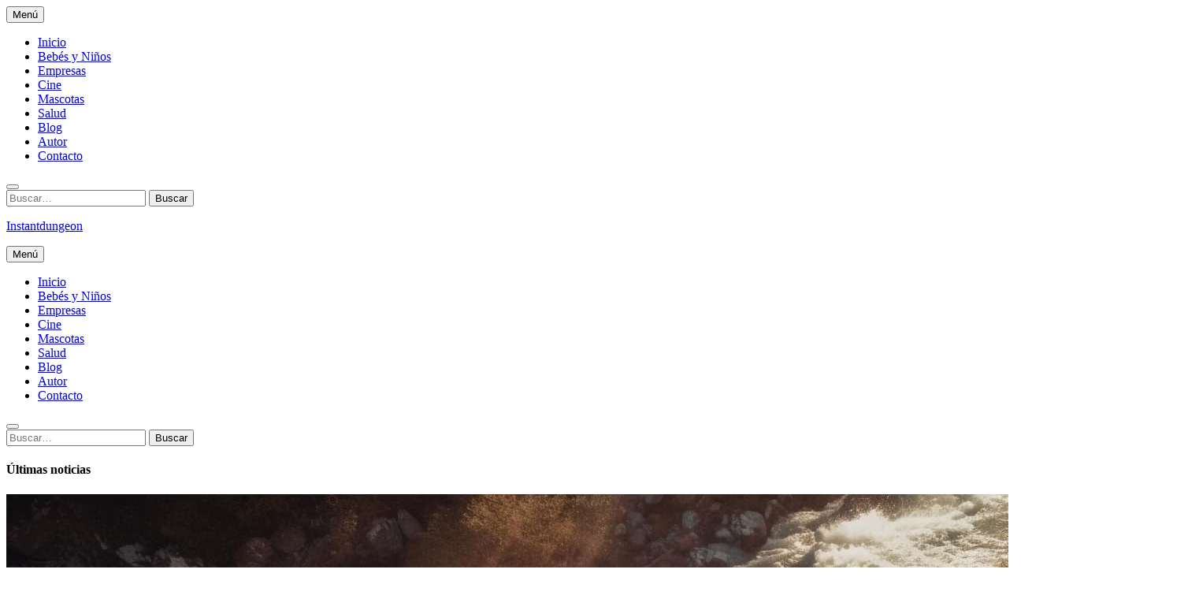

--- FILE ---
content_type: text/html; charset=UTF-8
request_url: https://www.instantdungeon.es/salud/como-enganar-un-electromiograma-2/
body_size: 18359
content:
<!doctype html>
<html lang="es">
<head>
	<meta charset="UTF-8">
	<meta name="viewport" content="width=device-width">
	<link rel="profile" href="https://gmpg.org/xfn/11">

				 			 			 			 			 			 <meta name='robots' content='index, follow, max-image-preview:large, max-snippet:-1, max-video-preview:-1' />

	<!-- This site is optimized with the Yoast SEO plugin v21.9.1 - https://yoast.com/wordpress/plugins/seo/ -->
	<title>▷ Como engañar un electromiograma | Actualizado enero 2026</title>
	<meta name="description" content="➤ Como engañar un electromiograma ☝ Como engañar un electromiograma hoja de trucos de emg &quot;La medición de la activación muscular a través del potencial eléctrico, denominada electromiografía ... ➤" />
	<link rel="canonical" href="https://www.instantdungeon.es/salud/como-enganar-un-electromiograma-2/" />
	<meta property="og:locale" content="es_ES" />
	<meta property="og:type" content="article" />
	<meta property="og:title" content="▷ Como engañar un electromiograma | Actualizado enero 2026" />
	<meta property="og:description" content="➤ Como engañar un electromiograma ☝ Como engañar un electromiograma hoja de trucos de emg &quot;La medición de la activación muscular a través del potencial eléctrico, denominada electromiografía ... ➤" />
	<meta property="og:url" content="https://www.instantdungeon.es/salud/como-enganar-un-electromiograma-2/" />
	<meta property="og:site_name" content="Instantdungeon" />
	<meta property="article:published_time" content="2021-12-01T06:33:02+00:00" />
	<meta property="article:modified_time" content="2022-05-24T09:27:54+00:00" />
	<meta property="og:image" content="https://www.instantdungeon.es/wp-content/uploads/2021/12/como-enganar-un-electromiograma.png" />
	<meta property="og:image:width" content="850" />
	<meta property="og:image:height" content="438" />
	<meta property="og:image:type" content="image/png" />
	<meta name="author" content="Enrique Redondo" />
	<meta name="twitter:card" content="summary_large_image" />
	<meta name="twitter:label1" content="Escrito por" />
	<meta name="twitter:data1" content="Enrique Redondo" />
	<meta name="twitter:label2" content="Tiempo de lectura" />
	<meta name="twitter:data2" content="5 minutos" />
	<script type="application/ld+json" class="yoast-schema-graph">{"@context":"https://schema.org","@graph":[{"@type":"Article","@id":"https://www.instantdungeon.es/salud/como-enganar-un-electromiograma-2/#article","isPartOf":{"@id":"https://www.instantdungeon.es/salud/como-enganar-un-electromiograma-2/"},"author":{"name":"Enrique Redondo","@id":"https://www.instantdungeon.es/#/schema/person/fc7374ab94ac492f9165d5a23d937079"},"headline":"Como engañar un electromiograma","datePublished":"2021-12-01T06:33:02+00:00","dateModified":"2022-05-24T09:27:54+00:00","mainEntityOfPage":{"@id":"https://www.instantdungeon.es/salud/como-enganar-un-electromiograma-2/"},"wordCount":1024,"publisher":{"@id":"https://www.instantdungeon.es/#organization"},"image":{"@id":"https://www.instantdungeon.es/salud/como-enganar-un-electromiograma-2/#primaryimage"},"thumbnailUrl":"https://www.instantdungeon.es/wp-content/uploads/2021/12/como-enganar-un-electromiograma.png","articleSection":["salud"],"inLanguage":"es"},{"@type":"WebPage","@id":"https://www.instantdungeon.es/salud/como-enganar-un-electromiograma-2/","url":"https://www.instantdungeon.es/salud/como-enganar-un-electromiograma-2/","name":"▷ Como engañar un electromiograma | Actualizado enero 2026","isPartOf":{"@id":"https://www.instantdungeon.es/#website"},"primaryImageOfPage":{"@id":"https://www.instantdungeon.es/salud/como-enganar-un-electromiograma-2/#primaryimage"},"image":{"@id":"https://www.instantdungeon.es/salud/como-enganar-un-electromiograma-2/#primaryimage"},"thumbnailUrl":"https://www.instantdungeon.es/wp-content/uploads/2021/12/como-enganar-un-electromiograma.png","datePublished":"2021-12-01T06:33:02+00:00","dateModified":"2022-05-24T09:27:54+00:00","description":"➤ Como engañar un electromiograma ☝ Como engañar un electromiograma hoja de trucos de emg \"La medición de la activación muscular a través del potencial eléctrico, denominada electromiografía ... ➤","breadcrumb":{"@id":"https://www.instantdungeon.es/salud/como-enganar-un-electromiograma-2/#breadcrumb"},"inLanguage":"es","potentialAction":[{"@type":"ReadAction","target":["https://www.instantdungeon.es/salud/como-enganar-un-electromiograma-2/"]}]},{"@type":"ImageObject","inLanguage":"es","@id":"https://www.instantdungeon.es/salud/como-enganar-un-electromiograma-2/#primaryimage","url":"https://www.instantdungeon.es/wp-content/uploads/2021/12/como-enganar-un-electromiograma.png","contentUrl":"https://www.instantdungeon.es/wp-content/uploads/2021/12/como-enganar-un-electromiograma.png","width":850,"height":438},{"@type":"BreadcrumbList","@id":"https://www.instantdungeon.es/salud/como-enganar-un-electromiograma-2/#breadcrumb","itemListElement":[{"@type":"ListItem","position":1,"name":"Portada","item":"https://www.instantdungeon.es/"},{"@type":"ListItem","position":2,"name":"Como engañar un electromiograma"}]},{"@type":"WebSite","@id":"https://www.instantdungeon.es/#website","url":"https://www.instantdungeon.es/","name":"Instantdungeon","description":"","publisher":{"@id":"https://www.instantdungeon.es/#organization"},"potentialAction":[{"@type":"SearchAction","target":{"@type":"EntryPoint","urlTemplate":"https://www.instantdungeon.es/?s={search_term_string}"},"query-input":"required name=search_term_string"}],"inLanguage":"es"},{"@type":"Organization","@id":"https://www.instantdungeon.es/#organization","name":"instantdungeon.es","url":"https://www.instantdungeon.es/","logo":{"@type":"ImageObject","inLanguage":"es","@id":"https://www.instantdungeon.es/#/schema/logo/image/","url":"https://www.instantdungeon.es/wp-content/uploads/2021/11/logo.jpg","contentUrl":"https://www.instantdungeon.es/wp-content/uploads/2021/11/logo.jpg","width":512,"height":578,"caption":"instantdungeon.es"},"image":{"@id":"https://www.instantdungeon.es/#/schema/logo/image/"}},{"@type":"Person","@id":"https://www.instantdungeon.es/#/schema/person/fc7374ab94ac492f9165d5a23d937079","name":"Enrique Redondo","image":{"@type":"ImageObject","inLanguage":"es","@id":"https://www.instantdungeon.es/#/schema/person/image/","url":"https://secure.gravatar.com/avatar/e1c457fd56fb522fb0e6b9660cd10f93?s=96&d=mm&r=g","contentUrl":"https://secure.gravatar.com/avatar/e1c457fd56fb522fb0e6b9660cd10f93?s=96&d=mm&r=g","caption":"Enrique Redondo"},"description":"Hi, soy Enrique Redondo, copywriter y en mi blog encontrarás diversas noticias de actualidad.","sameAs":["https://www.instantdungeon.es"]}]}</script>
	<!-- / Yoast SEO plugin. -->


<script type="text/javascript">
/* <![CDATA[ */
window._wpemojiSettings = {"baseUrl":"https:\/\/s.w.org\/images\/core\/emoji\/14.0.0\/72x72\/","ext":".png","svgUrl":"https:\/\/s.w.org\/images\/core\/emoji\/14.0.0\/svg\/","svgExt":".svg","source":{"concatemoji":"https:\/\/www.instantdungeon.es\/wp-includes\/js\/wp-emoji-release.min.js?ver=6.4.2"}};
/*! This file is auto-generated */
!function(i,n){var o,s,e;function c(e){try{var t={supportTests:e,timestamp:(new Date).valueOf()};sessionStorage.setItem(o,JSON.stringify(t))}catch(e){}}function p(e,t,n){e.clearRect(0,0,e.canvas.width,e.canvas.height),e.fillText(t,0,0);var t=new Uint32Array(e.getImageData(0,0,e.canvas.width,e.canvas.height).data),r=(e.clearRect(0,0,e.canvas.width,e.canvas.height),e.fillText(n,0,0),new Uint32Array(e.getImageData(0,0,e.canvas.width,e.canvas.height).data));return t.every(function(e,t){return e===r[t]})}function u(e,t,n){switch(t){case"flag":return n(e,"\ud83c\udff3\ufe0f\u200d\u26a7\ufe0f","\ud83c\udff3\ufe0f\u200b\u26a7\ufe0f")?!1:!n(e,"\ud83c\uddfa\ud83c\uddf3","\ud83c\uddfa\u200b\ud83c\uddf3")&&!n(e,"\ud83c\udff4\udb40\udc67\udb40\udc62\udb40\udc65\udb40\udc6e\udb40\udc67\udb40\udc7f","\ud83c\udff4\u200b\udb40\udc67\u200b\udb40\udc62\u200b\udb40\udc65\u200b\udb40\udc6e\u200b\udb40\udc67\u200b\udb40\udc7f");case"emoji":return!n(e,"\ud83e\udef1\ud83c\udffb\u200d\ud83e\udef2\ud83c\udfff","\ud83e\udef1\ud83c\udffb\u200b\ud83e\udef2\ud83c\udfff")}return!1}function f(e,t,n){var r="undefined"!=typeof WorkerGlobalScope&&self instanceof WorkerGlobalScope?new OffscreenCanvas(300,150):i.createElement("canvas"),a=r.getContext("2d",{willReadFrequently:!0}),o=(a.textBaseline="top",a.font="600 32px Arial",{});return e.forEach(function(e){o[e]=t(a,e,n)}),o}function t(e){var t=i.createElement("script");t.src=e,t.defer=!0,i.head.appendChild(t)}"undefined"!=typeof Promise&&(o="wpEmojiSettingsSupports",s=["flag","emoji"],n.supports={everything:!0,everythingExceptFlag:!0},e=new Promise(function(e){i.addEventListener("DOMContentLoaded",e,{once:!0})}),new Promise(function(t){var n=function(){try{var e=JSON.parse(sessionStorage.getItem(o));if("object"==typeof e&&"number"==typeof e.timestamp&&(new Date).valueOf()<e.timestamp+604800&&"object"==typeof e.supportTests)return e.supportTests}catch(e){}return null}();if(!n){if("undefined"!=typeof Worker&&"undefined"!=typeof OffscreenCanvas&&"undefined"!=typeof URL&&URL.createObjectURL&&"undefined"!=typeof Blob)try{var e="postMessage("+f.toString()+"("+[JSON.stringify(s),u.toString(),p.toString()].join(",")+"));",r=new Blob([e],{type:"text/javascript"}),a=new Worker(URL.createObjectURL(r),{name:"wpTestEmojiSupports"});return void(a.onmessage=function(e){c(n=e.data),a.terminate(),t(n)})}catch(e){}c(n=f(s,u,p))}t(n)}).then(function(e){for(var t in e)n.supports[t]=e[t],n.supports.everything=n.supports.everything&&n.supports[t],"flag"!==t&&(n.supports.everythingExceptFlag=n.supports.everythingExceptFlag&&n.supports[t]);n.supports.everythingExceptFlag=n.supports.everythingExceptFlag&&!n.supports.flag,n.DOMReady=!1,n.readyCallback=function(){n.DOMReady=!0}}).then(function(){return e}).then(function(){var e;n.supports.everything||(n.readyCallback(),(e=n.source||{}).concatemoji?t(e.concatemoji):e.wpemoji&&e.twemoji&&(t(e.twemoji),t(e.wpemoji)))}))}((window,document),window._wpemojiSettings);
/* ]]> */
</script>
<style id='wp-emoji-styles-inline-css' type='text/css'>

	img.wp-smiley, img.emoji {
		display: inline !important;
		border: none !important;
		box-shadow: none !important;
		height: 1em !important;
		width: 1em !important;
		margin: 0 0.07em !important;
		vertical-align: -0.1em !important;
		background: none !important;
		padding: 0 !important;
	}
</style>
<link rel='stylesheet' id='wp-block-library-css' href='https://www.instantdungeon.es/wp-includes/css/dist/block-library/style.min.css?ver=6.4.2' type='text/css' media='all' />
<style id='classic-theme-styles-inline-css' type='text/css'>
/*! This file is auto-generated */
.wp-block-button__link{color:#fff;background-color:#32373c;border-radius:9999px;box-shadow:none;text-decoration:none;padding:calc(.667em + 2px) calc(1.333em + 2px);font-size:1.125em}.wp-block-file__button{background:#32373c;color:#fff;text-decoration:none}
</style>
<style id='global-styles-inline-css' type='text/css'>
body{--wp--preset--color--black: #000000;--wp--preset--color--cyan-bluish-gray: #abb8c3;--wp--preset--color--white: #ffffff;--wp--preset--color--pale-pink: #f78da7;--wp--preset--color--vivid-red: #cf2e2e;--wp--preset--color--luminous-vivid-orange: #ff6900;--wp--preset--color--luminous-vivid-amber: #fcb900;--wp--preset--color--light-green-cyan: #7bdcb5;--wp--preset--color--vivid-green-cyan: #00d084;--wp--preset--color--pale-cyan-blue: #8ed1fc;--wp--preset--color--vivid-cyan-blue: #0693e3;--wp--preset--color--vivid-purple: #9b51e0;--wp--preset--gradient--vivid-cyan-blue-to-vivid-purple: linear-gradient(135deg,rgba(6,147,227,1) 0%,rgb(155,81,224) 100%);--wp--preset--gradient--light-green-cyan-to-vivid-green-cyan: linear-gradient(135deg,rgb(122,220,180) 0%,rgb(0,208,130) 100%);--wp--preset--gradient--luminous-vivid-amber-to-luminous-vivid-orange: linear-gradient(135deg,rgba(252,185,0,1) 0%,rgba(255,105,0,1) 100%);--wp--preset--gradient--luminous-vivid-orange-to-vivid-red: linear-gradient(135deg,rgba(255,105,0,1) 0%,rgb(207,46,46) 100%);--wp--preset--gradient--very-light-gray-to-cyan-bluish-gray: linear-gradient(135deg,rgb(238,238,238) 0%,rgb(169,184,195) 100%);--wp--preset--gradient--cool-to-warm-spectrum: linear-gradient(135deg,rgb(74,234,220) 0%,rgb(151,120,209) 20%,rgb(207,42,186) 40%,rgb(238,44,130) 60%,rgb(251,105,98) 80%,rgb(254,248,76) 100%);--wp--preset--gradient--blush-light-purple: linear-gradient(135deg,rgb(255,206,236) 0%,rgb(152,150,240) 100%);--wp--preset--gradient--blush-bordeaux: linear-gradient(135deg,rgb(254,205,165) 0%,rgb(254,45,45) 50%,rgb(107,0,62) 100%);--wp--preset--gradient--luminous-dusk: linear-gradient(135deg,rgb(255,203,112) 0%,rgb(199,81,192) 50%,rgb(65,88,208) 100%);--wp--preset--gradient--pale-ocean: linear-gradient(135deg,rgb(255,245,203) 0%,rgb(182,227,212) 50%,rgb(51,167,181) 100%);--wp--preset--gradient--electric-grass: linear-gradient(135deg,rgb(202,248,128) 0%,rgb(113,206,126) 100%);--wp--preset--gradient--midnight: linear-gradient(135deg,rgb(2,3,129) 0%,rgb(40,116,252) 100%);--wp--preset--font-size--small: 13px;--wp--preset--font-size--medium: 20px;--wp--preset--font-size--large: 36px;--wp--preset--font-size--x-large: 42px;--wp--preset--spacing--20: 0.44rem;--wp--preset--spacing--30: 0.67rem;--wp--preset--spacing--40: 1rem;--wp--preset--spacing--50: 1.5rem;--wp--preset--spacing--60: 2.25rem;--wp--preset--spacing--70: 3.38rem;--wp--preset--spacing--80: 5.06rem;--wp--preset--shadow--natural: 6px 6px 9px rgba(0, 0, 0, 0.2);--wp--preset--shadow--deep: 12px 12px 50px rgba(0, 0, 0, 0.4);--wp--preset--shadow--sharp: 6px 6px 0px rgba(0, 0, 0, 0.2);--wp--preset--shadow--outlined: 6px 6px 0px -3px rgba(255, 255, 255, 1), 6px 6px rgba(0, 0, 0, 1);--wp--preset--shadow--crisp: 6px 6px 0px rgba(0, 0, 0, 1);}:where(.is-layout-flex){gap: 0.5em;}:where(.is-layout-grid){gap: 0.5em;}body .is-layout-flow > .alignleft{float: left;margin-inline-start: 0;margin-inline-end: 2em;}body .is-layout-flow > .alignright{float: right;margin-inline-start: 2em;margin-inline-end: 0;}body .is-layout-flow > .aligncenter{margin-left: auto !important;margin-right: auto !important;}body .is-layout-constrained > .alignleft{float: left;margin-inline-start: 0;margin-inline-end: 2em;}body .is-layout-constrained > .alignright{float: right;margin-inline-start: 2em;margin-inline-end: 0;}body .is-layout-constrained > .aligncenter{margin-left: auto !important;margin-right: auto !important;}body .is-layout-constrained > :where(:not(.alignleft):not(.alignright):not(.alignfull)){max-width: var(--wp--style--global--content-size);margin-left: auto !important;margin-right: auto !important;}body .is-layout-constrained > .alignwide{max-width: var(--wp--style--global--wide-size);}body .is-layout-flex{display: flex;}body .is-layout-flex{flex-wrap: wrap;align-items: center;}body .is-layout-flex > *{margin: 0;}body .is-layout-grid{display: grid;}body .is-layout-grid > *{margin: 0;}:where(.wp-block-columns.is-layout-flex){gap: 2em;}:where(.wp-block-columns.is-layout-grid){gap: 2em;}:where(.wp-block-post-template.is-layout-flex){gap: 1.25em;}:where(.wp-block-post-template.is-layout-grid){gap: 1.25em;}.has-black-color{color: var(--wp--preset--color--black) !important;}.has-cyan-bluish-gray-color{color: var(--wp--preset--color--cyan-bluish-gray) !important;}.has-white-color{color: var(--wp--preset--color--white) !important;}.has-pale-pink-color{color: var(--wp--preset--color--pale-pink) !important;}.has-vivid-red-color{color: var(--wp--preset--color--vivid-red) !important;}.has-luminous-vivid-orange-color{color: var(--wp--preset--color--luminous-vivid-orange) !important;}.has-luminous-vivid-amber-color{color: var(--wp--preset--color--luminous-vivid-amber) !important;}.has-light-green-cyan-color{color: var(--wp--preset--color--light-green-cyan) !important;}.has-vivid-green-cyan-color{color: var(--wp--preset--color--vivid-green-cyan) !important;}.has-pale-cyan-blue-color{color: var(--wp--preset--color--pale-cyan-blue) !important;}.has-vivid-cyan-blue-color{color: var(--wp--preset--color--vivid-cyan-blue) !important;}.has-vivid-purple-color{color: var(--wp--preset--color--vivid-purple) !important;}.has-black-background-color{background-color: var(--wp--preset--color--black) !important;}.has-cyan-bluish-gray-background-color{background-color: var(--wp--preset--color--cyan-bluish-gray) !important;}.has-white-background-color{background-color: var(--wp--preset--color--white) !important;}.has-pale-pink-background-color{background-color: var(--wp--preset--color--pale-pink) !important;}.has-vivid-red-background-color{background-color: var(--wp--preset--color--vivid-red) !important;}.has-luminous-vivid-orange-background-color{background-color: var(--wp--preset--color--luminous-vivid-orange) !important;}.has-luminous-vivid-amber-background-color{background-color: var(--wp--preset--color--luminous-vivid-amber) !important;}.has-light-green-cyan-background-color{background-color: var(--wp--preset--color--light-green-cyan) !important;}.has-vivid-green-cyan-background-color{background-color: var(--wp--preset--color--vivid-green-cyan) !important;}.has-pale-cyan-blue-background-color{background-color: var(--wp--preset--color--pale-cyan-blue) !important;}.has-vivid-cyan-blue-background-color{background-color: var(--wp--preset--color--vivid-cyan-blue) !important;}.has-vivid-purple-background-color{background-color: var(--wp--preset--color--vivid-purple) !important;}.has-black-border-color{border-color: var(--wp--preset--color--black) !important;}.has-cyan-bluish-gray-border-color{border-color: var(--wp--preset--color--cyan-bluish-gray) !important;}.has-white-border-color{border-color: var(--wp--preset--color--white) !important;}.has-pale-pink-border-color{border-color: var(--wp--preset--color--pale-pink) !important;}.has-vivid-red-border-color{border-color: var(--wp--preset--color--vivid-red) !important;}.has-luminous-vivid-orange-border-color{border-color: var(--wp--preset--color--luminous-vivid-orange) !important;}.has-luminous-vivid-amber-border-color{border-color: var(--wp--preset--color--luminous-vivid-amber) !important;}.has-light-green-cyan-border-color{border-color: var(--wp--preset--color--light-green-cyan) !important;}.has-vivid-green-cyan-border-color{border-color: var(--wp--preset--color--vivid-green-cyan) !important;}.has-pale-cyan-blue-border-color{border-color: var(--wp--preset--color--pale-cyan-blue) !important;}.has-vivid-cyan-blue-border-color{border-color: var(--wp--preset--color--vivid-cyan-blue) !important;}.has-vivid-purple-border-color{border-color: var(--wp--preset--color--vivid-purple) !important;}.has-vivid-cyan-blue-to-vivid-purple-gradient-background{background: var(--wp--preset--gradient--vivid-cyan-blue-to-vivid-purple) !important;}.has-light-green-cyan-to-vivid-green-cyan-gradient-background{background: var(--wp--preset--gradient--light-green-cyan-to-vivid-green-cyan) !important;}.has-luminous-vivid-amber-to-luminous-vivid-orange-gradient-background{background: var(--wp--preset--gradient--luminous-vivid-amber-to-luminous-vivid-orange) !important;}.has-luminous-vivid-orange-to-vivid-red-gradient-background{background: var(--wp--preset--gradient--luminous-vivid-orange-to-vivid-red) !important;}.has-very-light-gray-to-cyan-bluish-gray-gradient-background{background: var(--wp--preset--gradient--very-light-gray-to-cyan-bluish-gray) !important;}.has-cool-to-warm-spectrum-gradient-background{background: var(--wp--preset--gradient--cool-to-warm-spectrum) !important;}.has-blush-light-purple-gradient-background{background: var(--wp--preset--gradient--blush-light-purple) !important;}.has-blush-bordeaux-gradient-background{background: var(--wp--preset--gradient--blush-bordeaux) !important;}.has-luminous-dusk-gradient-background{background: var(--wp--preset--gradient--luminous-dusk) !important;}.has-pale-ocean-gradient-background{background: var(--wp--preset--gradient--pale-ocean) !important;}.has-electric-grass-gradient-background{background: var(--wp--preset--gradient--electric-grass) !important;}.has-midnight-gradient-background{background: var(--wp--preset--gradient--midnight) !important;}.has-small-font-size{font-size: var(--wp--preset--font-size--small) !important;}.has-medium-font-size{font-size: var(--wp--preset--font-size--medium) !important;}.has-large-font-size{font-size: var(--wp--preset--font-size--large) !important;}.has-x-large-font-size{font-size: var(--wp--preset--font-size--x-large) !important;}
.wp-block-navigation a:where(:not(.wp-element-button)){color: inherit;}
:where(.wp-block-post-template.is-layout-flex){gap: 1.25em;}:where(.wp-block-post-template.is-layout-grid){gap: 1.25em;}
:where(.wp-block-columns.is-layout-flex){gap: 2em;}:where(.wp-block-columns.is-layout-grid){gap: 2em;}
.wp-block-pullquote{font-size: 1.5em;line-height: 1.6;}
</style>
<link rel='stylesheet' id='cmplz-general-css' href='https://www.instantdungeon.es/wp-content/plugins/complianz-gdpr/assets/css/cookieblocker.min.css?ver=6.5.6' type='text/css' media='all' />
<link rel='stylesheet' id='timesnews-style-css' href='https://www.instantdungeon.es/wp-content/themes/timesnews/style.css?ver=6.4.2' type='text/css' media='all' />
<link rel='stylesheet' id='fontawesome-css' href='https://www.instantdungeon.es/wp-content/themes/timesnews/assets/library/fontawesome/css/all.min.css?ver=6.4.2' type='text/css' media='all' />
<link rel='stylesheet' id='timesnews-google-fonts-css' href='https://www.instantdungeon.es/wp-content/fonts/09c335580371ed4a805ed6a049444945.css' type='text/css' media='all' />
<script type="text/javascript" src="https://www.instantdungeon.es/wp-includes/js/jquery/jquery.min.js?ver=3.7.1" id="jquery-core-js"></script>
<script type="text/javascript" src="https://www.instantdungeon.es/wp-includes/js/jquery/jquery-migrate.min.js?ver=3.4.1" id="jquery-migrate-js"></script>
<script type="text/javascript" src="https://www.instantdungeon.es/wp-content/themes/timesnews/assets/js/global.js?ver=1" id="timesnews-global-js"></script>
<link rel="https://api.w.org/" href="https://www.instantdungeon.es/wp-json/" /><link rel="alternate" type="application/json" href="https://www.instantdungeon.es/wp-json/wp/v2/posts/22063" /><link rel="EditURI" type="application/rsd+xml" title="RSD" href="https://www.instantdungeon.es/xmlrpc.php?rsd" />
<meta name="generator" content="WordPress 6.4.2" />
<link rel='shortlink' href='https://www.instantdungeon.es/?p=22063' />
<link rel="alternate" type="application/json+oembed" href="https://www.instantdungeon.es/wp-json/oembed/1.0/embed?url=https%3A%2F%2Fwww.instantdungeon.es%2Fsalud%2Fcomo-enganar-un-electromiograma-2%2F" />
<link rel="alternate" type="text/xml+oembed" href="https://www.instantdungeon.es/wp-json/oembed/1.0/embed?url=https%3A%2F%2Fwww.instantdungeon.es%2Fsalud%2Fcomo-enganar-un-electromiograma-2%2F&#038;format=xml" />
<meta name="google-site-verification" content="9b7TMVj3gKkM4gett_a3itiuZns0CsTss7gebfpGHmw" />
<script type="text/plain" data-service="general" data-category="marketing" async data-cmplz-src="https://pagead2.googlesyndication.com/pagead/js/adsbygoogle.js?client=ca-pub-3373201794644595"
     crossorigin="anonymous"></script>
<style>.cmplz-hidden{display:none!important;}</style><style type="text/css">.saboxplugin-wrap{-webkit-box-sizing:border-box;-moz-box-sizing:border-box;-ms-box-sizing:border-box;box-sizing:border-box;border:1px solid #eee;width:100%;clear:both;display:block;overflow:hidden;word-wrap:break-word;position:relative}.saboxplugin-wrap .saboxplugin-gravatar{float:left;padding:0 20px 20px 20px}.saboxplugin-wrap .saboxplugin-gravatar img{max-width:100px;height:auto;border-radius:0;}.saboxplugin-wrap .saboxplugin-authorname{font-size:18px;line-height:1;margin:20px 0 0 20px;display:block}.saboxplugin-wrap .saboxplugin-authorname a{text-decoration:none}.saboxplugin-wrap .saboxplugin-authorname a:focus{outline:0}.saboxplugin-wrap .saboxplugin-desc{display:block;margin:5px 20px}.saboxplugin-wrap .saboxplugin-desc a{text-decoration:underline}.saboxplugin-wrap .saboxplugin-desc p{margin:5px 0 12px}.saboxplugin-wrap .saboxplugin-web{margin:0 20px 15px;text-align:left}.saboxplugin-wrap .sab-web-position{text-align:right}.saboxplugin-wrap .saboxplugin-web a{color:#ccc;text-decoration:none}.saboxplugin-wrap .saboxplugin-socials{position:relative;display:block;background:#fcfcfc;padding:5px;border-top:1px solid #eee}.saboxplugin-wrap .saboxplugin-socials a svg{width:20px;height:20px}.saboxplugin-wrap .saboxplugin-socials a svg .st2{fill:#fff; transform-origin:center center;}.saboxplugin-wrap .saboxplugin-socials a svg .st1{fill:rgba(0,0,0,.3)}.saboxplugin-wrap .saboxplugin-socials a:hover{opacity:.8;-webkit-transition:opacity .4s;-moz-transition:opacity .4s;-o-transition:opacity .4s;transition:opacity .4s;box-shadow:none!important;-webkit-box-shadow:none!important}.saboxplugin-wrap .saboxplugin-socials .saboxplugin-icon-color{box-shadow:none;padding:0;border:0;-webkit-transition:opacity .4s;-moz-transition:opacity .4s;-o-transition:opacity .4s;transition:opacity .4s;display:inline-block;color:#fff;font-size:0;text-decoration:inherit;margin:5px;-webkit-border-radius:0;-moz-border-radius:0;-ms-border-radius:0;-o-border-radius:0;border-radius:0;overflow:hidden}.saboxplugin-wrap .saboxplugin-socials .saboxplugin-icon-grey{text-decoration:inherit;box-shadow:none;position:relative;display:-moz-inline-stack;display:inline-block;vertical-align:middle;zoom:1;margin:10px 5px;color:#444;fill:#444}.clearfix:after,.clearfix:before{content:' ';display:table;line-height:0;clear:both}.ie7 .clearfix{zoom:1}.saboxplugin-socials.sabox-colored .saboxplugin-icon-color .sab-twitch{border-color:#38245c}.saboxplugin-socials.sabox-colored .saboxplugin-icon-color .sab-addthis{border-color:#e91c00}.saboxplugin-socials.sabox-colored .saboxplugin-icon-color .sab-behance{border-color:#003eb0}.saboxplugin-socials.sabox-colored .saboxplugin-icon-color .sab-delicious{border-color:#06c}.saboxplugin-socials.sabox-colored .saboxplugin-icon-color .sab-deviantart{border-color:#036824}.saboxplugin-socials.sabox-colored .saboxplugin-icon-color .sab-digg{border-color:#00327c}.saboxplugin-socials.sabox-colored .saboxplugin-icon-color .sab-dribbble{border-color:#ba1655}.saboxplugin-socials.sabox-colored .saboxplugin-icon-color .sab-facebook{border-color:#1e2e4f}.saboxplugin-socials.sabox-colored .saboxplugin-icon-color .sab-flickr{border-color:#003576}.saboxplugin-socials.sabox-colored .saboxplugin-icon-color .sab-github{border-color:#264874}.saboxplugin-socials.sabox-colored .saboxplugin-icon-color .sab-google{border-color:#0b51c5}.saboxplugin-socials.sabox-colored .saboxplugin-icon-color .sab-googleplus{border-color:#96271a}.saboxplugin-socials.sabox-colored .saboxplugin-icon-color .sab-html5{border-color:#902e13}.saboxplugin-socials.sabox-colored .saboxplugin-icon-color .sab-instagram{border-color:#1630aa}.saboxplugin-socials.sabox-colored .saboxplugin-icon-color .sab-linkedin{border-color:#00344f}.saboxplugin-socials.sabox-colored .saboxplugin-icon-color .sab-pinterest{border-color:#5b040e}.saboxplugin-socials.sabox-colored .saboxplugin-icon-color .sab-reddit{border-color:#992900}.saboxplugin-socials.sabox-colored .saboxplugin-icon-color .sab-rss{border-color:#a43b0a}.saboxplugin-socials.sabox-colored .saboxplugin-icon-color .sab-sharethis{border-color:#5d8420}.saboxplugin-socials.sabox-colored .saboxplugin-icon-color .sab-skype{border-color:#00658a}.saboxplugin-socials.sabox-colored .saboxplugin-icon-color .sab-soundcloud{border-color:#995200}.saboxplugin-socials.sabox-colored .saboxplugin-icon-color .sab-spotify{border-color:#0f612c}.saboxplugin-socials.sabox-colored .saboxplugin-icon-color .sab-stackoverflow{border-color:#a95009}.saboxplugin-socials.sabox-colored .saboxplugin-icon-color .sab-steam{border-color:#006388}.saboxplugin-socials.sabox-colored .saboxplugin-icon-color .sab-user_email{border-color:#b84e05}.saboxplugin-socials.sabox-colored .saboxplugin-icon-color .sab-stumbleUpon{border-color:#9b280e}.saboxplugin-socials.sabox-colored .saboxplugin-icon-color .sab-tumblr{border-color:#10151b}.saboxplugin-socials.sabox-colored .saboxplugin-icon-color .sab-twitter{border-color:#0967a0}.saboxplugin-socials.sabox-colored .saboxplugin-icon-color .sab-vimeo{border-color:#0d7091}.saboxplugin-socials.sabox-colored .saboxplugin-icon-color .sab-windows{border-color:#003f71}.saboxplugin-socials.sabox-colored .saboxplugin-icon-color .sab-whatsapp{border-color:#003f71}.saboxplugin-socials.sabox-colored .saboxplugin-icon-color .sab-wordpress{border-color:#0f3647}.saboxplugin-socials.sabox-colored .saboxplugin-icon-color .sab-yahoo{border-color:#14002d}.saboxplugin-socials.sabox-colored .saboxplugin-icon-color .sab-youtube{border-color:#900}.saboxplugin-socials.sabox-colored .saboxplugin-icon-color .sab-xing{border-color:#000202}.saboxplugin-socials.sabox-colored .saboxplugin-icon-color .sab-mixcloud{border-color:#2475a0}.saboxplugin-socials.sabox-colored .saboxplugin-icon-color .sab-vk{border-color:#243549}.saboxplugin-socials.sabox-colored .saboxplugin-icon-color .sab-medium{border-color:#00452c}.saboxplugin-socials.sabox-colored .saboxplugin-icon-color .sab-quora{border-color:#420e00}.saboxplugin-socials.sabox-colored .saboxplugin-icon-color .sab-meetup{border-color:#9b181c}.saboxplugin-socials.sabox-colored .saboxplugin-icon-color .sab-goodreads{border-color:#000}.saboxplugin-socials.sabox-colored .saboxplugin-icon-color .sab-snapchat{border-color:#999700}.saboxplugin-socials.sabox-colored .saboxplugin-icon-color .sab-500px{border-color:#00557f}.saboxplugin-socials.sabox-colored .saboxplugin-icon-color .sab-mastodont{border-color:#185886}.sabox-plus-item{margin-bottom:20px}@media screen and (max-width:480px){.saboxplugin-wrap{text-align:center}.saboxplugin-wrap .saboxplugin-gravatar{float:none;padding:20px 0;text-align:center;margin:0 auto;display:block}.saboxplugin-wrap .saboxplugin-gravatar img{float:none;display:inline-block;display:-moz-inline-stack;vertical-align:middle;zoom:1}.saboxplugin-wrap .saboxplugin-desc{margin:0 10px 20px;text-align:center}.saboxplugin-wrap .saboxplugin-authorname{text-align:center;margin:10px 0 20px}}body .saboxplugin-authorname a,body .saboxplugin-authorname a:hover{box-shadow:none;-webkit-box-shadow:none}a.sab-profile-edit{font-size:16px!important;line-height:1!important}.sab-edit-settings a,a.sab-profile-edit{color:#0073aa!important;box-shadow:none!important;-webkit-box-shadow:none!important}.sab-edit-settings{margin-right:15px;position:absolute;right:0;z-index:2;bottom:10px;line-height:20px}.sab-edit-settings i{margin-left:5px}.saboxplugin-socials{line-height:1!important}.rtl .saboxplugin-wrap .saboxplugin-gravatar{float:right}.rtl .saboxplugin-wrap .saboxplugin-authorname{display:flex;align-items:center}.rtl .saboxplugin-wrap .saboxplugin-authorname .sab-profile-edit{margin-right:10px}.rtl .sab-edit-settings{right:auto;left:0}img.sab-custom-avatar{max-width:75px;}.saboxplugin-wrap {margin-top:0px; margin-bottom:0px; padding: 0px 0px }.saboxplugin-wrap .saboxplugin-authorname {font-size:18px; line-height:25px;}.saboxplugin-wrap .saboxplugin-desc p, .saboxplugin-wrap .saboxplugin-desc {font-size:14px !important; line-height:21px !important;}.saboxplugin-wrap .saboxplugin-web {font-size:14px;}.saboxplugin-wrap .saboxplugin-socials a svg {width:18px;height:18px;}</style><link rel="icon" href="https://www.instantdungeon.es/wp-content/uploads/2021/08/Captura-150x150.png" sizes="32x32" />
<link rel="icon" href="https://www.instantdungeon.es/wp-content/uploads/2021/08/Captura.png" sizes="192x192" />
<link rel="apple-touch-icon" href="https://www.instantdungeon.es/wp-content/uploads/2021/08/Captura.png" />
<meta name="msapplication-TileImage" content="https://www.instantdungeon.es/wp-content/uploads/2021/08/Captura.png" />
		<style type="text/css" id="wp-custom-css">
			h2:first-letter {
    text-transform: uppercase;
}

h3:first-letter {
    text-transform: uppercase;
}

li:first-letter {
    text-transform: uppercase;
}		</style>
		</head>

<body data-rsssl=1 data-cmplz=1 class="post-template-default single single-post postid-22063 single-format-standard has-sidebar">
	<div id="page" class="site">
	<a class="skip-link screen-reader-text" href="#content">Saltar al contenido</a>
	
	<header id="masthead" class="site-header">
		<div id="main-header" class="main-header">
			<div class="navigation-top">
        		<div class="wrap">
            	<div id="site-header-menu" class="site-header-menu">
               	<nav class="main-navigation" aria-label="Menú principal" role="navigation">
							    <button class="menu-toggle" aria-controls="primary-menu" aria-expanded="false">
        <span class="toggle-text">Menú</span>
        <span class="toggle-bar"></span>
    </button>

    <ul id="primary-menu" class="menu nav-menu"><li id="menu-item-25511" class="menu-item menu-item-type-custom menu-item-object-custom menu-item-home menu-item-25511"><a href="https://www.instantdungeon.es/">Inicio</a></li>
<li id="menu-item-38" class="menu-item menu-item-type-taxonomy menu-item-object-category menu-item-38 category-color-3"><a href="https://www.instantdungeon.es/bebes/">Bebés y Niños</a></li>
<li id="menu-item-40" class="menu-item menu-item-type-taxonomy menu-item-object-category menu-item-40 category-color-4"><a href="https://www.instantdungeon.es/empresas/">Empresas</a></li>
<li id="menu-item-39" class="menu-item menu-item-type-taxonomy menu-item-object-category menu-item-39 category-color-5"><a href="https://www.instantdungeon.es/cine/">Cine</a></li>
<li id="menu-item-41" class="menu-item menu-item-type-taxonomy menu-item-object-category menu-item-41 category-color-6"><a href="https://www.instantdungeon.es/mascotas/">Mascotas</a></li>
<li id="menu-item-42" class="menu-item menu-item-type-taxonomy menu-item-object-category current-post-ancestor current-menu-parent current-post-parent menu-item-42 category-color-7"><a href="https://www.instantdungeon.es/salud/">Salud</a></li>
<li id="menu-item-28324" class="menu-item menu-item-type-taxonomy menu-item-object-category menu-item-28324 category-color-2"><a href="https://www.instantdungeon.es/blog/">Blog</a></li>
<li id="menu-item-54" class="menu-item menu-item-type-post_type menu-item-object-page menu-item-54"><a href="https://www.instantdungeon.es/autor/">Autor</a></li>
<li id="menu-item-53" class="menu-item menu-item-type-post_type menu-item-object-page menu-item-53"><a href="https://www.instantdungeon.es/contacto/">Contacto</a></li>
</ul>						 </nav><!-- #site-navigation -->
						 									<button type="button" class="search-toggle"><span><span class="screen-reader-text">Buscar:</span></span></button>
								           		</div>
        		</div><!-- .wrap -->
			</div><!-- .navigation-top -->
			<div class="search-container-wrap">
    <div class="search-container">
        <form method="get" class="search" action="https://www.instantdungeon.es/"> 
            <label for='s' class='screen-reader-text'>Buscar</label> 
                <input class="search-field" placeholder="Buscar&hellip;" name="s" type="search"> 
                <input class="search-submit" value="Buscar" type="submit">
        </form>
    </div><!-- .search-container -->
</div><!-- .search-container-wrap -->
    

			<div class="main-header-brand">
				
				<div class="header-brand" >
					<div class="wrap">
						<div class="header-brand-content">
							    <div class="site-branding">
                <div class="site-branding-text">

                            <p class="site-title"><a href="https://www.instantdungeon.es/" rel="home">Instantdungeon</a></p>
                
        </div><!-- .site-branding-text -->
    </div><!-- .site-branding -->


							<div class="header-right">
								<div class="header-banner">

																	</div><!-- .header-banner -->
							</div><!-- .header-right -->
						</div><!-- .header-brand-content -->
					</div><!-- .wrap -->
				</div><!-- .header-brand -->

				<div id="nav-sticker">
					<div class="navigation-top">
						<div class="wrap">
							<div id="site-header-menu" class="site-header-menu">
								<nav id="site-navigation" class="main-navigation" aria-label="Menú principal">
								    <button class="menu-toggle" aria-controls="primary-menu" aria-expanded="false">
        <span class="toggle-text">Menú</span>
        <span class="toggle-bar"></span>
    </button>

    <ul id="primary-menu" class="menu nav-menu"><li class="menu-item menu-item-type-custom menu-item-object-custom menu-item-home menu-item-25511"><a href="https://www.instantdungeon.es/">Inicio</a></li>
<li class="menu-item menu-item-type-taxonomy menu-item-object-category menu-item-38 category-color-3"><a href="https://www.instantdungeon.es/bebes/">Bebés y Niños</a></li>
<li class="menu-item menu-item-type-taxonomy menu-item-object-category menu-item-40 category-color-4"><a href="https://www.instantdungeon.es/empresas/">Empresas</a></li>
<li class="menu-item menu-item-type-taxonomy menu-item-object-category menu-item-39 category-color-5"><a href="https://www.instantdungeon.es/cine/">Cine</a></li>
<li class="menu-item menu-item-type-taxonomy menu-item-object-category menu-item-41 category-color-6"><a href="https://www.instantdungeon.es/mascotas/">Mascotas</a></li>
<li class="menu-item menu-item-type-taxonomy menu-item-object-category current-post-ancestor current-menu-parent current-post-parent menu-item-42 category-color-7"><a href="https://www.instantdungeon.es/salud/">Salud</a></li>
<li class="menu-item menu-item-type-taxonomy menu-item-object-category menu-item-28324 category-color-2"><a href="https://www.instantdungeon.es/blog/">Blog</a></li>
<li class="menu-item menu-item-type-post_type menu-item-object-page menu-item-54"><a href="https://www.instantdungeon.es/autor/">Autor</a></li>
<li class="menu-item menu-item-type-post_type menu-item-object-page menu-item-53"><a href="https://www.instantdungeon.es/contacto/">Contacto</a></li>
</ul>								</nav><!-- #site-navigation -->
	            												<button type="button" class="search-toggle"><span><span class="screen-reader-text">Buscar:</span></span></button>
															</div>
        				</div><!-- .wrap -->
     				</div><!-- .navigation-top -->
     			</div><!-- #nav-sticker -->
     			<div class="search-container-wrap">
    <div class="search-container">
        <form method="get" class="search" action="https://www.instantdungeon.es/"> 
            <label for='s' class='screen-reader-text'>Buscar</label> 
                <input class="search-field" placeholder="Buscar&hellip;" name="s" type="search"> 
                <input class="search-submit" value="Buscar" type="submit">
        </form>
    </div><!-- .search-container -->
</div><!-- .search-container-wrap -->
    
					<div class="flash-news-holder">
						<div class="wrap">
							<div class="top-header">
								<div class="top-header-inner">
									    <div class="flash-news">
                <div class="flash-news-header">
            <h4 class="flash-news-title">Últimas noticias</h4>
        </div>
                <div class="marquee">
                            <artical class="news-post-title">
                                            <span class="news-post-img">
                            <a href="https://www.instantdungeon.es/empresas/el-auge-del-turismo-activo-convierte-al-entorno-del-rio-cabriel-en-el-destino-predilecto-para-los-amantes-de-la-naturaleza-y-la-adrenalina/" title="El auge del turismo activo convierte al entorno del Río Cabriel en el destino predilecto para los amantes de la naturaleza y la adrenalina"><img width="1500" height="857" src="https://www.instantdungeon.es/wp-content/uploads/2026/01/El-auge-del-turismo-activo-convierte-al-entorno-del-Rio-Cabriel-en-el-destino-predilecto-para-los-amantes-de-la-naturaleza-y-la-adrenalina.jpg" class="attachment-post-thumbnail size-post-thumbnail wp-post-image" alt="El auge del turismo activo convierte al entorno del Río Cabriel en el destino predilecto para los amantes de la naturaleza y la adrenalina" decoding="async" fetchpriority="high" srcset="https://www.instantdungeon.es/wp-content/uploads/2026/01/El-auge-del-turismo-activo-convierte-al-entorno-del-Rio-Cabriel-en-el-destino-predilecto-para-los-amantes-de-la-naturaleza-y-la-adrenalina.jpg 1500w, https://www.instantdungeon.es/wp-content/uploads/2026/01/El-auge-del-turismo-activo-convierte-al-entorno-del-Rio-Cabriel-en-el-destino-predilecto-para-los-amantes-de-la-naturaleza-y-la-adrenalina-300x171.jpg 300w, https://www.instantdungeon.es/wp-content/uploads/2026/01/El-auge-del-turismo-activo-convierte-al-entorno-del-Rio-Cabriel-en-el-destino-predilecto-para-los-amantes-de-la-naturaleza-y-la-adrenalina-1024x585.jpg 1024w, https://www.instantdungeon.es/wp-content/uploads/2026/01/El-auge-del-turismo-activo-convierte-al-entorno-del-Rio-Cabriel-en-el-destino-predilecto-para-los-amantes-de-la-naturaleza-y-la-adrenalina-768x439.jpg 768w" sizes="(max-width: 1500px) 100vw, 1500px" /></a>
                         </span>
                     
                    <h3><a href="https://www.instantdungeon.es/empresas/el-auge-del-turismo-activo-convierte-al-entorno-del-rio-cabriel-en-el-destino-predilecto-para-los-amantes-de-la-naturaleza-y-la-adrenalina/" title="El auge del turismo activo convierte al entorno del Río Cabriel en el destino predilecto para los amantes de la naturaleza y la adrenalina">El auge del turismo activo convierte al entorno del Río Cabriel en el destino predilecto para los amantes de la naturaleza y la adrenalina</a></h3>
                </artical>

                            <artical class="news-post-title">
                                            <span class="news-post-img">
                            <a href="https://www.instantdungeon.es/empresas/el-cambio-de-paradigma-en-el-sector-real-estate-prioriza-el-asesoramiento-exclusivo-para-el-comprador/" title="El cambio de paradigma en el sector real estate prioriza el asesoramiento exclusivo para el comprador"><img width="1500" height="844" src="https://www.instantdungeon.es/wp-content/uploads/2026/01/El-cambio-de-paradigma-en-el-sector-real-estate-prioriza-el-asesoramiento-exclusivo-para-el-comprador.jpg" class="attachment-post-thumbnail size-post-thumbnail wp-post-image" alt="El cambio de paradigma en el sector real estate prioriza el asesoramiento exclusivo para el comprador" decoding="async" srcset="https://www.instantdungeon.es/wp-content/uploads/2026/01/El-cambio-de-paradigma-en-el-sector-real-estate-prioriza-el-asesoramiento-exclusivo-para-el-comprador.jpg 1500w, https://www.instantdungeon.es/wp-content/uploads/2026/01/El-cambio-de-paradigma-en-el-sector-real-estate-prioriza-el-asesoramiento-exclusivo-para-el-comprador-300x169.jpg 300w, https://www.instantdungeon.es/wp-content/uploads/2026/01/El-cambio-de-paradigma-en-el-sector-real-estate-prioriza-el-asesoramiento-exclusivo-para-el-comprador-1024x576.jpg 1024w, https://www.instantdungeon.es/wp-content/uploads/2026/01/El-cambio-de-paradigma-en-el-sector-real-estate-prioriza-el-asesoramiento-exclusivo-para-el-comprador-768x432.jpg 768w" sizes="(max-width: 1500px) 100vw, 1500px" /></a>
                         </span>
                     
                    <h3><a href="https://www.instantdungeon.es/empresas/el-cambio-de-paradigma-en-el-sector-real-estate-prioriza-el-asesoramiento-exclusivo-para-el-comprador/" title="El cambio de paradigma en el sector real estate prioriza el asesoramiento exclusivo para el comprador">El cambio de paradigma en el sector real estate prioriza el asesoramiento exclusivo para el comprador</a></h3>
                </artical>

                            <artical class="news-post-title">
                                            <span class="news-post-img">
                            <a href="https://www.instantdungeon.es/empresas/tenerife-se-consolida-internacionalmente-como-el-destino-de-referencia-para-el-turismo-de-buceo-en-europa/" title="Tenerife se consolida internacionalmente como el destino de referencia para el turismo de buceo en Europa"><img width="1500" height="841" src="https://www.instantdungeon.es/wp-content/uploads/2025/12/Tenerife-se-consolida-internacionalmente-como-el-destino-de-referencia-para-el-turismo-de-buceo-en-Europa.jpg" class="attachment-post-thumbnail size-post-thumbnail wp-post-image" alt="Tenerife se consolida internacionalmente como el destino de referencia para el turismo de buceo en Europa" decoding="async" srcset="https://www.instantdungeon.es/wp-content/uploads/2025/12/Tenerife-se-consolida-internacionalmente-como-el-destino-de-referencia-para-el-turismo-de-buceo-en-Europa.jpg 1500w, https://www.instantdungeon.es/wp-content/uploads/2025/12/Tenerife-se-consolida-internacionalmente-como-el-destino-de-referencia-para-el-turismo-de-buceo-en-Europa-300x168.jpg 300w, https://www.instantdungeon.es/wp-content/uploads/2025/12/Tenerife-se-consolida-internacionalmente-como-el-destino-de-referencia-para-el-turismo-de-buceo-en-Europa-1024x574.jpg 1024w, https://www.instantdungeon.es/wp-content/uploads/2025/12/Tenerife-se-consolida-internacionalmente-como-el-destino-de-referencia-para-el-turismo-de-buceo-en-Europa-768x431.jpg 768w" sizes="(max-width: 1500px) 100vw, 1500px" /></a>
                         </span>
                     
                    <h3><a href="https://www.instantdungeon.es/empresas/tenerife-se-consolida-internacionalmente-como-el-destino-de-referencia-para-el-turismo-de-buceo-en-europa/" title="Tenerife se consolida internacionalmente como el destino de referencia para el turismo de buceo en Europa">Tenerife se consolida internacionalmente como el destino de referencia para el turismo de buceo en Europa</a></h3>
                </artical>

                            <artical class="news-post-title">
                                            <span class="news-post-img">
                            <a href="https://www.instantdungeon.es/empresas/la-evolucion-de-la-comunicacion-corporativa-impulsa-la-demanda-de-servicio-de-streaming-en-madrid/" title="La evolución de la comunicación corporativa impulsa la demanda de servicio de streaming en Madrid"><img width="1500" height="844" src="https://www.instantdungeon.es/wp-content/uploads/2025/12/La-evolucion-de-la-comunicacion-corporativa-impulsa-la-demanda-de-servicio-de-streaming-en-Madrid.jpg" class="attachment-post-thumbnail size-post-thumbnail wp-post-image" alt="La evolución de la comunicación corporativa impulsa la demanda de servicio de streaming en Madrid" decoding="async" srcset="https://www.instantdungeon.es/wp-content/uploads/2025/12/La-evolucion-de-la-comunicacion-corporativa-impulsa-la-demanda-de-servicio-de-streaming-en-Madrid.jpg 1500w, https://www.instantdungeon.es/wp-content/uploads/2025/12/La-evolucion-de-la-comunicacion-corporativa-impulsa-la-demanda-de-servicio-de-streaming-en-Madrid-300x169.jpg 300w, https://www.instantdungeon.es/wp-content/uploads/2025/12/La-evolucion-de-la-comunicacion-corporativa-impulsa-la-demanda-de-servicio-de-streaming-en-Madrid-1024x576.jpg 1024w, https://www.instantdungeon.es/wp-content/uploads/2025/12/La-evolucion-de-la-comunicacion-corporativa-impulsa-la-demanda-de-servicio-de-streaming-en-Madrid-768x432.jpg 768w" sizes="(max-width: 1500px) 100vw, 1500px" /></a>
                         </span>
                     
                    <h3><a href="https://www.instantdungeon.es/empresas/la-evolucion-de-la-comunicacion-corporativa-impulsa-la-demanda-de-servicio-de-streaming-en-madrid/" title="La evolución de la comunicación corporativa impulsa la demanda de servicio de streaming en Madrid">La evolución de la comunicación corporativa impulsa la demanda de servicio de streaming en Madrid</a></h3>
                </artical>

                            <artical class="news-post-title">
                                            <span class="news-post-img">
                            <a href="https://www.instantdungeon.es/empresas/la-importancia-de-la-organizacion-de-eventos-en-la-creacion-de-experiencias-inolvidables/" title="La importancia de la organización de eventos en la creación de experiencias inolvidables"><img width="1500" height="1000" src="https://www.instantdungeon.es/wp-content/uploads/2025/11/La-importancia-de-la-organizacion-de-eventos-en-la-creacion-de-experiencias-inolvidables.jpg" class="attachment-post-thumbnail size-post-thumbnail wp-post-image" alt="La importancia de la organización de eventos en la creación de experiencias inolvidables" decoding="async" srcset="https://www.instantdungeon.es/wp-content/uploads/2025/11/La-importancia-de-la-organizacion-de-eventos-en-la-creacion-de-experiencias-inolvidables.jpg 1500w, https://www.instantdungeon.es/wp-content/uploads/2025/11/La-importancia-de-la-organizacion-de-eventos-en-la-creacion-de-experiencias-inolvidables-300x200.jpg 300w, https://www.instantdungeon.es/wp-content/uploads/2025/11/La-importancia-de-la-organizacion-de-eventos-en-la-creacion-de-experiencias-inolvidables-1024x683.jpg 1024w, https://www.instantdungeon.es/wp-content/uploads/2025/11/La-importancia-de-la-organizacion-de-eventos-en-la-creacion-de-experiencias-inolvidables-768x512.jpg 768w" sizes="(max-width: 1500px) 100vw, 1500px" /></a>
                         </span>
                     
                    <h3><a href="https://www.instantdungeon.es/empresas/la-importancia-de-la-organizacion-de-eventos-en-la-creacion-de-experiencias-inolvidables/" title="La importancia de la organización de eventos en la creación de experiencias inolvidables">La importancia de la organización de eventos en la creación de experiencias inolvidables</a></h3>
                </artical>

                            <artical class="news-post-title">
                                            <span class="news-post-img">
                            <a href="https://www.instantdungeon.es/empresas/el-auge-del-alquiler-de-sillas-para-eventos-transforma-la-organizacion-de-celebraciones-en-espana/" title="El auge del alquiler de sillas para eventos transforma la organización de celebraciones en España"><img width="1500" height="1000" src="https://www.instantdungeon.es/wp-content/uploads/2025/11/El-auge-del-alquiler-de-sillas-para-eventos-transforma-la-organizacion-de-celebraciones-en-Espana.jpg" class="attachment-post-thumbnail size-post-thumbnail wp-post-image" alt="El auge del alquiler de sillas para eventos transforma la organización de celebraciones en España" decoding="async" srcset="https://www.instantdungeon.es/wp-content/uploads/2025/11/El-auge-del-alquiler-de-sillas-para-eventos-transforma-la-organizacion-de-celebraciones-en-Espana.jpg 1500w, https://www.instantdungeon.es/wp-content/uploads/2025/11/El-auge-del-alquiler-de-sillas-para-eventos-transforma-la-organizacion-de-celebraciones-en-Espana-300x200.jpg 300w, https://www.instantdungeon.es/wp-content/uploads/2025/11/El-auge-del-alquiler-de-sillas-para-eventos-transforma-la-organizacion-de-celebraciones-en-Espana-1024x683.jpg 1024w, https://www.instantdungeon.es/wp-content/uploads/2025/11/El-auge-del-alquiler-de-sillas-para-eventos-transforma-la-organizacion-de-celebraciones-en-Espana-768x512.jpg 768w" sizes="(max-width: 1500px) 100vw, 1500px" /></a>
                         </span>
                     
                    <h3><a href="https://www.instantdungeon.es/empresas/el-auge-del-alquiler-de-sillas-para-eventos-transforma-la-organizacion-de-celebraciones-en-espana/" title="El auge del alquiler de sillas para eventos transforma la organización de celebraciones en España">El auge del alquiler de sillas para eventos transforma la organización de celebraciones en España</a></h3>
                </artical>

                            <artical class="news-post-title">
                                            <span class="news-post-img">
                            <a href="https://www.instantdungeon.es/empresas/paisajista-en-mallorca-la-tendencia-que-transforma-espacios-exteriores-en-autenticos-oasis-de-bienestar/" title="Paisajista en Mallorca: la tendencia que transforma espacios exteriores en auténticos oasis de bienestar"><img width="1500" height="1000" src="https://www.instantdungeon.es/wp-content/uploads/2025/11/Paisajista-en-Mallorca-la-tendencia-que-transforma-espacios-exteriores-en-autenticos-oasis-de-bienestar.jpg" class="attachment-post-thumbnail size-post-thumbnail wp-post-image" alt="Paisajista en Mallorca la tendencia que transforma espacios exteriores en auténticos oasis de bienestar" decoding="async" srcset="https://www.instantdungeon.es/wp-content/uploads/2025/11/Paisajista-en-Mallorca-la-tendencia-que-transforma-espacios-exteriores-en-autenticos-oasis-de-bienestar.jpg 1500w, https://www.instantdungeon.es/wp-content/uploads/2025/11/Paisajista-en-Mallorca-la-tendencia-que-transforma-espacios-exteriores-en-autenticos-oasis-de-bienestar-300x200.jpg 300w, https://www.instantdungeon.es/wp-content/uploads/2025/11/Paisajista-en-Mallorca-la-tendencia-que-transforma-espacios-exteriores-en-autenticos-oasis-de-bienestar-1024x683.jpg 1024w, https://www.instantdungeon.es/wp-content/uploads/2025/11/Paisajista-en-Mallorca-la-tendencia-que-transforma-espacios-exteriores-en-autenticos-oasis-de-bienestar-768x512.jpg 768w" sizes="(max-width: 1500px) 100vw, 1500px" /></a>
                         </span>
                     
                    <h3><a href="https://www.instantdungeon.es/empresas/paisajista-en-mallorca-la-tendencia-que-transforma-espacios-exteriores-en-autenticos-oasis-de-bienestar/" title="Paisajista en Mallorca: la tendencia que transforma espacios exteriores en auténticos oasis de bienestar">Paisajista en Mallorca: la tendencia que transforma espacios exteriores en auténticos oasis de bienestar</a></h3>
                </artical>

                            <artical class="news-post-title">
                                            <span class="news-post-img">
                            <a href="https://www.instantdungeon.es/empresas/acupuntura-en-madrid-la-milenaria-tecnica-china-que-gana-terreno-en-el-bienestar-urbano/" title="Acupuntura en Madrid: la milenaria técnica china que gana terreno en el bienestar urbano"><img width="1500" height="998" src="https://www.instantdungeon.es/wp-content/uploads/2025/11/Acupuntura-en-Madrid-la-milenaria-tecnica-china-que-gana-terreno-en-el-bienestar-urbano.jpg" class="attachment-post-thumbnail size-post-thumbnail wp-post-image" alt="Acupuntura en Madrid la milenaria técnica china que gana terreno en el bienestar urbano" decoding="async" srcset="https://www.instantdungeon.es/wp-content/uploads/2025/11/Acupuntura-en-Madrid-la-milenaria-tecnica-china-que-gana-terreno-en-el-bienestar-urbano.jpg 1500w, https://www.instantdungeon.es/wp-content/uploads/2025/11/Acupuntura-en-Madrid-la-milenaria-tecnica-china-que-gana-terreno-en-el-bienestar-urbano-300x200.jpg 300w, https://www.instantdungeon.es/wp-content/uploads/2025/11/Acupuntura-en-Madrid-la-milenaria-tecnica-china-que-gana-terreno-en-el-bienestar-urbano-1024x681.jpg 1024w, https://www.instantdungeon.es/wp-content/uploads/2025/11/Acupuntura-en-Madrid-la-milenaria-tecnica-china-que-gana-terreno-en-el-bienestar-urbano-768x511.jpg 768w" sizes="(max-width: 1500px) 100vw, 1500px" /></a>
                         </span>
                     
                    <h3><a href="https://www.instantdungeon.es/empresas/acupuntura-en-madrid-la-milenaria-tecnica-china-que-gana-terreno-en-el-bienestar-urbano/" title="Acupuntura en Madrid: la milenaria técnica china que gana terreno en el bienestar urbano">Acupuntura en Madrid: la milenaria técnica china que gana terreno en el bienestar urbano</a></h3>
                </artical>

                            <artical class="news-post-title">
                                            <span class="news-post-img">
                            <a href="https://www.instantdungeon.es/empresas/la-importancia-de-los-contenedores-para-almacenamiento-en-la-gestion-logistica-y-empresarial/" title="La importancia de los contenedores para almacenamiento en la gestión logística y empresarial"><img width="1500" height="958" src="https://www.instantdungeon.es/wp-content/uploads/2025/11/La-importancia-de-los-contenedores-para-almacenamiento-en-la-gestion-logistica-y-empresarial.jpg" class="attachment-post-thumbnail size-post-thumbnail wp-post-image" alt="La importancia de los contenedores para almacenamiento en la gestión logística y empresarial" decoding="async" srcset="https://www.instantdungeon.es/wp-content/uploads/2025/11/La-importancia-de-los-contenedores-para-almacenamiento-en-la-gestion-logistica-y-empresarial.jpg 1500w, https://www.instantdungeon.es/wp-content/uploads/2025/11/La-importancia-de-los-contenedores-para-almacenamiento-en-la-gestion-logistica-y-empresarial-300x192.jpg 300w, https://www.instantdungeon.es/wp-content/uploads/2025/11/La-importancia-de-los-contenedores-para-almacenamiento-en-la-gestion-logistica-y-empresarial-1024x654.jpg 1024w, https://www.instantdungeon.es/wp-content/uploads/2025/11/La-importancia-de-los-contenedores-para-almacenamiento-en-la-gestion-logistica-y-empresarial-768x490.jpg 768w" sizes="(max-width: 1500px) 100vw, 1500px" /></a>
                         </span>
                     
                    <h3><a href="https://www.instantdungeon.es/empresas/la-importancia-de-los-contenedores-para-almacenamiento-en-la-gestion-logistica-y-empresarial/" title="La importancia de los contenedores para almacenamiento en la gestión logística y empresarial">La importancia de los contenedores para almacenamiento en la gestión logística y empresarial</a></h3>
                </artical>

                            <artical class="news-post-title">
                                            <span class="news-post-img">
                            <a href="https://www.instantdungeon.es/empresas/mobiliario-de-peluqueria-en-madrid-tendencias-innovacion-y-claves-del-sector-en-2024/" title="Mobiliario de peluquería en Madrid: Tendencias, innovación y claves del sector en 2024"><img width="1500" height="1000" src="https://www.instantdungeon.es/wp-content/uploads/2025/11/Mobiliario-de-peluqueria-en-Madrid-Tendencias-innovacion-y-claves-del-sector-en-2024.jpg" class="attachment-post-thumbnail size-post-thumbnail wp-post-image" alt="Mobiliario de peluquería en Madrid Tendencias, innovación y claves del sector en 2024" decoding="async" srcset="https://www.instantdungeon.es/wp-content/uploads/2025/11/Mobiliario-de-peluqueria-en-Madrid-Tendencias-innovacion-y-claves-del-sector-en-2024.jpg 1500w, https://www.instantdungeon.es/wp-content/uploads/2025/11/Mobiliario-de-peluqueria-en-Madrid-Tendencias-innovacion-y-claves-del-sector-en-2024-300x200.jpg 300w, https://www.instantdungeon.es/wp-content/uploads/2025/11/Mobiliario-de-peluqueria-en-Madrid-Tendencias-innovacion-y-claves-del-sector-en-2024-1024x683.jpg 1024w, https://www.instantdungeon.es/wp-content/uploads/2025/11/Mobiliario-de-peluqueria-en-Madrid-Tendencias-innovacion-y-claves-del-sector-en-2024-768x512.jpg 768w" sizes="(max-width: 1500px) 100vw, 1500px" /></a>
                         </span>
                     
                    <h3><a href="https://www.instantdungeon.es/empresas/mobiliario-de-peluqueria-en-madrid-tendencias-innovacion-y-claves-del-sector-en-2024/" title="Mobiliario de peluquería en Madrid: Tendencias, innovación y claves del sector en 2024">Mobiliario de peluquería en Madrid: Tendencias, innovación y claves del sector en 2024</a></h3>
                </artical>

                    </div><!-- .marquee -->
    </div><!-- .flash-news -->
    								</div><!-- .top-header-inner -->
							</div><!-- .top-header -->

							<div class="clock">
								<div id="date">miércoles, 14 de enero de 2026</div>
								<div id="time"></div>
							</div>
						</div><!-- .wrap -->
					</div><!-- .flash-news-holder -->
				
			</div><!-- .main-header-brand -->
		</div><!-- .main-header -->
	</header><!-- #masthead -->

	<div id="content" class="site-content">
		<div class="site-content-cell">
						<div class="wrap wrap-width">
	<div id="primary" class="content-area">
		<main id="main" class="site-main">

		
<article id="post-22063" class="post-22063 post type-post status-publish format-standard has-post-thumbnail hentry category-salud entry">
	
			<div class="post-thumbnail">
				<img width="850" height="438" src="https://www.instantdungeon.es/wp-content/uploads/2021/12/como-enganar-un-electromiograma.png" class="attachment-post-thumbnail size-post-thumbnail wp-post-image" alt="" decoding="async" loading="lazy" srcset="https://www.instantdungeon.es/wp-content/uploads/2021/12/como-enganar-un-electromiograma.png 850w, https://www.instantdungeon.es/wp-content/uploads/2021/12/como-enganar-un-electromiograma-768x396.png 768w" sizes="(max-width: 850px) 100vw, 850px" />			</div><!-- .post-thumbnail -->

		
	<div class="entry-content-holder">
		<header class="entry-header">

		
				<div class="entry-meta">

					
		<span class="cat-links">
		
			<a class="category-color-7" href="https://www.instantdungeon.es/salud/">salud</a>
				</span>
	
				</div><!-- .entry-meta -->
			<h1 class="entry-title">Como engañar un electromiograma</h1>
		<div class="entry-meta">
			<span class="author vcard"> <a class="url fn n" href="https://www.instantdungeon.es/author/enrique-redondo/">Enrique Redondo</a> </span><span class="posted-on"><a href="https://www.instantdungeon.es/salud/como-enganar-un-electromiograma-2/" rel="bookmark"><time class="entry-date published" datetime="2021-12-01T07:33:02+01:00">diciembre 1, 2021</time></a></span>		</div><!-- .entry-meta -->

		
	</header><!-- .entry-header -->

	<div class="entry-content">
		<div class="plantilla-adsense">
<h2>Como engañar un electromiograma</h2>
<p><!-- BLOQUE1 --></p>
<p><!-- BLOQUE2 --></p>
</div>
<h2><span class="text">hoja de trucos de emg</span></h2>
<p>«La medición de la activación muscular a través del potencial eléctrico, denominada electromiografía (EMG) , se ha utilizado tradicionalmente para la investigación médica y el diagnóstico de trastornos neuromusculares. Sin embargo, con la llegada de microcontroladores y circuitos integrados cada vez más pequeños y potentes, los sensores de EMG se han introducido en prótesis, robótica y otros sistemas de control. Sin embargo, los sistemas EMG siguen siendo caros y, en su mayoría, están fuera del alcance de los aficionados modernos.»</p>
<p>«La medición de la activación muscular a través del potencial eléctrico, denominada electromiografía (EMG) , se ha utilizado tradicionalmente para la investigación médica y el diagnóstico de trastornos neuromusculares. Sin embargo, con la llegada de microcontroladores y circuitos integrados cada vez más pequeños y potentes, los sensores de EMG se han introducido en prótesis, robótica y otros sistemas de control. Sin embargo, los sistemas EMG siguen siendo caros y, en su mayoría, están fuera del alcance de los aficionados modernos.»</p>
<p>El enlace anterior explica paso a paso cómo funciona un sensor EMG. En pocas palabras, funciona como un voltímetro especializado y mide la actividad muscular a través de la diferencia de voltaje entre tres puntos del cuerpo.</p>
<div style="float: none; clear: both; width: 100%; position: relative; padding-bottom: 56.25%; padding-top: 25px; height: 0;"><iframe style="position: absolute; top: 0; left: 0; width: 100%; height: 100%;" src="https://www.youtube.com/embed/I6fjBq-labs" frameborder="0" allowfullscreen="allowfullscreen"></iframe></div>
<p>&nbsp;</p>
<h2><span class="text">snap emg</span></h2>
<p>Cuando sus músculos están débiles o doloridos, o cuando experimenta hormigueo, entumecimiento o cualquier otra sensación anormal, existe una gran posibilidad de que haya un problema con sus músculos o nervios. Si quiere llegar al fondo de lo que está causando las molestias, un par de pruebas muy eficaces le darán las respuestas que busca.</p>
<p>A menudo realizadas al mismo tiempo, una prueba de electromiografía (EMG) y una prueba de velocidad de conducción nerviosa (NCV) son pruebas completas y precisas que ayudarán a su médico a evaluar si tiene daños musculares o nerviosos.</p>
<p>Durante las pruebas de electrodiagnóstico, tanto la EMG como la NCV calculan la cantidad de actividad eléctrica de sus músculos y nervios. Son soluciones indispensables para llegar al fondo de lo que causa el dolor nervioso, la neuropatía en las manos, la neuropatía en las piernas o varios otros tipos específicos de neuropatía como la neuropatía periférica diabética y la polineuropatía periférica, entre otras numerosas afecciones debilitantes.</p>
<p>La electromiografía se utiliza para determinar las anomalías neuromusculares. Esta prueba diagnóstica evalúa la salud de los músculos y de las células nerviosas que los controlan.    Estas células nerviosas envían señales eléctricas que son responsables de la contracción y relajación de los músculos.</p>
<h3><span class="text">bloqueo de conducción emg</span></h3>
<p>Así es como puede enseñar a sus estudiantes una lección que nunca olvidarán con el Experimento de fuerza de agarre &#8211; parte de un laboratorio interactivo, inmersivo y atractivo en el que los estudiantes examinan la fatiga muscular utilizando un transductor de fuerza de agarre y exploran la actividad muscular realizando electromiogramas (EMG) en ellos mismos&#8230;</p>
<p>En este experimento de laboratorio, los estudiantes realizarán electromiogramas (EMG) de superficie, examinarán los cambios en la actividad eléctrica durante las contracciones musculares voluntarias y examinarán algunas propiedades de la fatiga muscular utilizando un transductor de fuerza de agarre.</p>
<p>Pida a los alumnos que imaginen que están contrayendo sus músculos al máximo. Pida a sus alumnos que clasifiquen los tres factores siguientes en función de cuál creen que tendrá el mayor efecto en el aumento de la fatiga muscular.</p>
<p>Respuesta: Un ECG registra la actividad eléctrica del corazón. A diferencia del corazón, el músculo esquelético no se contrae de forma totalmente sincronizada. En cambio, un EMG registra la actividad eléctrica no sincronizada de muchas fibras musculares.</p>
<p>Respuesta: Cuando se añadieron más libros, la actividad registrada (principalmente en el bíceps) aumentó. A partir de los datos registrados, se puede deducir que se requiere una mayor actividad de la unidad motora para generar más fuerza con el fin de mantener el brazo en la misma posición cuando se añaden más libros.</p>
<h3><span class="text">estudios de conducción nerviosa de amplitud reducida</span></h3>
<p>Las señales eléctricas que emite el cuerpo humano nos dicen mucho sobre lo que ocurre en su interior. Pero introducir esas señales en el microcontrolador no es sencillo: los voltajes son demasiado pequeños para la mayoría de los ADC, y la omnipresente frecuencia de red de 50 o 60 Hz hace difícil discernir los cambios más sutiles. En Upside Down Labs, [Deepak Kathri] ha desarrollado una interfaz universal de biosensores llamada BioAmp EXG Pill para facilitar todo esto.</p>
<p>Su nombre hace referencia al hecho de que puede utilizarse para varias aplicaciones de detección bioeléctrica diferentes: ECG, EMG, EOG y EEG, que tratan las señales procedentes del corazón, los músculos, los ojos y el cerebro, respectivamente. Para permitir esta flexibilidad, la placa tiene conectores para dos o tres electrodos, así como almohadillas de soldadura para montar resistencias y condensadores para ajustar la ganancia y el ancho de banda. Un amplificador de instrumentación aumenta la intensidad de la señal deseada y rechaza el ruido y las interferencias.</p>
<p>El factor de forma permite una fácil conexión a los electrodos por un lado y a un sistema de adquisición de datos por el otro. Como sólo mide 25,4 mm de largo y 10 mm de ancho, debería ser fácil de integrar en cualquier tipo de aparato de biosensado que se le ocurra. [Deepak] ha hecho varias demostraciones, en las que muestra cómo utiliza la Píldora con un Arduino para medir su ritmo cardíaco, detectar parpadeos e incluso controlar un brazo robótico utilizando los músculos de su propio brazo.</p>
<p>Fuente: <a href="https://pybonacci.es/">pybonacci.es</a></p>
<div class="saboxplugin-wrap" itemtype="http://schema.org/Person" itemscope itemprop="author"><div class="saboxplugin-tab"><div class="saboxplugin-gravatar"><img loading="lazy" decoding="async" src="https://www.instantdungeon.es/wp-content/uploads/2022/04/pexels-italo-melo-2379005-1.jpg" width="100"  height="100" alt="" itemprop="image"></div><div class="saboxplugin-authorname"><a href="https://www.instantdungeon.es/author/enrique-redondo/" class="vcard author" rel="author"><span class="fn">Enrique Redondo</span></a></div><div class="saboxplugin-desc"><div itemprop="description"><p>Hi, soy Enrique Redondo, copywriter y en mi blog encontrarás diversas noticias de actualidad.</p>
</div></div><div class="clearfix"></div></div></div>
	</div><!-- .entry-content -->

	
		<footer class="entry-footer">
			<div class="entry-meta">

							</div><!-- .entry-meta -->
		</footer><!-- .entry-footer -->
			
		</div><!-- .entry-content-holder -->
</article><!-- #post-22063 -->

	<nav class="navigation post-navigation" aria-label="Entradas">
		<h2 class="screen-reader-text">Navegación de entradas</h2>
		<div class="nav-links"><div class="nav-previous"><a href="https://www.instantdungeon.es/salud/como-hacer-que-las-converse-no-duelan/" rel="prev">Como hacer que las converse no duelan</a></div><div class="nav-next"><a href="https://www.instantdungeon.es/salud/como-entablillar-un-dedo/" rel="next">Como entablillar un dedo</a></div></div>
	</nav>
		</main><!-- #main -->
	</div><!-- #primary -->


<aside id="secondary" class="widget-area">
	
		<section id="recent-posts-2" class="widget widget_recent_entries">
		<h2 class="widget-title">Entradas recientes</h2>
		<ul>
											<li>
					<a href="https://www.instantdungeon.es/empresas/el-auge-del-turismo-activo-convierte-al-entorno-del-rio-cabriel-en-el-destino-predilecto-para-los-amantes-de-la-naturaleza-y-la-adrenalina/">El auge del turismo activo convierte al entorno del Río Cabriel en el destino predilecto para los amantes de la naturaleza y la adrenalina</a>
									</li>
											<li>
					<a href="https://www.instantdungeon.es/empresas/el-cambio-de-paradigma-en-el-sector-real-estate-prioriza-el-asesoramiento-exclusivo-para-el-comprador/">El cambio de paradigma en el sector real estate prioriza el asesoramiento exclusivo para el comprador</a>
									</li>
											<li>
					<a href="https://www.instantdungeon.es/empresas/tenerife-se-consolida-internacionalmente-como-el-destino-de-referencia-para-el-turismo-de-buceo-en-europa/">Tenerife se consolida internacionalmente como el destino de referencia para el turismo de buceo en Europa</a>
									</li>
											<li>
					<a href="https://www.instantdungeon.es/empresas/la-evolucion-de-la-comunicacion-corporativa-impulsa-la-demanda-de-servicio-de-streaming-en-madrid/">La evolución de la comunicación corporativa impulsa la demanda de servicio de streaming en Madrid</a>
									</li>
											<li>
					<a href="https://www.instantdungeon.es/empresas/la-importancia-de-la-organizacion-de-eventos-en-la-creacion-de-experiencias-inolvidables/">La importancia de la organización de eventos en la creación de experiencias inolvidables</a>
									</li>
											<li>
					<a href="https://www.instantdungeon.es/empresas/el-auge-del-alquiler-de-sillas-para-eventos-transforma-la-organizacion-de-celebraciones-en-espana/">El auge del alquiler de sillas para eventos transforma la organización de celebraciones en España</a>
									</li>
											<li>
					<a href="https://www.instantdungeon.es/empresas/paisajista-en-mallorca-la-tendencia-que-transforma-espacios-exteriores-en-autenticos-oasis-de-bienestar/">Paisajista en Mallorca: la tendencia que transforma espacios exteriores en auténticos oasis de bienestar</a>
									</li>
											<li>
					<a href="https://www.instantdungeon.es/empresas/acupuntura-en-madrid-la-milenaria-tecnica-china-que-gana-terreno-en-el-bienestar-urbano/">Acupuntura en Madrid: la milenaria técnica china que gana terreno en el bienestar urbano</a>
									</li>
											<li>
					<a href="https://www.instantdungeon.es/empresas/la-importancia-de-los-contenedores-para-almacenamiento-en-la-gestion-logistica-y-empresarial/">La importancia de los contenedores para almacenamiento en la gestión logística y empresarial</a>
									</li>
											<li>
					<a href="https://www.instantdungeon.es/empresas/mobiliario-de-peluqueria-en-madrid-tendencias-innovacion-y-claves-del-sector-en-2024/">Mobiliario de peluquería en Madrid: Tendencias, innovación y claves del sector en 2024</a>
									</li>
											<li>
					<a href="https://www.instantdungeon.es/empresas/alquiler-de-estudio-fotografico-tendencia-en-auge-para-fotografos-y-creadores-de-contenido/">Alquiler de estudio fotográfico: tendencia en auge para fotógrafos y creadores de contenido</a>
									</li>
											<li>
					<a href="https://www.instantdungeon.es/empresas/cerramientos-de-terrazas-pvc-precio-m2-competitivo-y-ajustado-la-solucion-para-aislar-y-ahorrar-en-el-hogar/">Cerramientos de terrazas PVC precio m2 competitivo y ajustado: la solución para aislar y ahorrar en el hogar</a>
									</li>
											<li>
					<a href="https://www.instantdungeon.es/empresas/la-fisioterapia-en-villaverde-un-servicio-esencial-para-la-salud-y-el-bienestar/">La fisioterapia en Villaverde: un servicio esencial para la salud y el bienestar</a>
									</li>
											<li>
					<a href="https://www.instantdungeon.es/empresas/la-revolucion-de-la-comida-a-domicilio-en-boadilla-una-tendencia-en-aumento/">La revolución de la comida a domicilio en Boadilla: una tendencia en aumento</a>
									</li>
											<li>
					<a href="https://www.instantdungeon.es/empresas/estudio-de-arquitectura-en-malaga-impulsa-nuevos-conceptos-de-diseno-urbano-y-sostenible/">Estudio de arquitectura en Málaga impulsa nuevos conceptos de diseño urbano y sostenible</a>
									</li>
					</ul>

		</section><section id="nav_menu-2" class="widget widget_nav_menu"><h2 class="widget-title">Más visitadas</h2><div class="menu-mas-visitadas-container"><ul id="menu-mas-visitadas" class="menu"><li id="menu-item-25281" class="menu-item menu-item-type-post_type menu-item-object-post menu-item-25281"><a href="https://www.instantdungeon.es/salud/cuanto-dura-la-inflamacion-despues-de-quitar-el-yeso/">Cuanto dura la inflamacion despues de quitar el yeso</a></li>
<li id="menu-item-25282" class="menu-item menu-item-type-post_type menu-item-object-post menu-item-25282"><a href="https://www.instantdungeon.es/salud/como-dormir-con-fractura-de-tibia-y-perone/">Como dormir con fractura de tibia y peroné</a></li>
<li id="menu-item-25283" class="menu-item menu-item-type-post_type menu-item-object-post menu-item-25283"><a href="https://www.instantdungeon.es/salud/mi-bebe-tomaba-biberon-y-ahora-no-lo-quiere/">Mi bebé tomaba biberón y ahora no lo quiere</a></li>
<li id="menu-item-25284" class="menu-item menu-item-type-post_type menu-item-object-post menu-item-25284"><a href="https://www.instantdungeon.es/bebes/que-es-mejor-dulcolax-o-fave-de-fuca/">Que es mejor dulcolax o fave de fuca</a></li>
<li id="menu-item-25285" class="menu-item menu-item-type-post_type menu-item-object-post menu-item-25285"><a href="https://www.instantdungeon.es/salud/como-dormir-con-fractura-de-femur/">Como dormir con fractura de fémur</a></li>
<li id="menu-item-25286" class="menu-item menu-item-type-post_type menu-item-object-post menu-item-25286"><a href="https://www.instantdungeon.es/salud/ninos-recuperados-de-autismo-en-espana/">Niños recuperados de autismo en españa</a></li>
<li id="menu-item-25287" class="menu-item menu-item-type-post_type menu-item-object-post menu-item-25287"><a href="https://www.instantdungeon.es/salud/como-dormir-con-un-esguince-de-tobillo/">Como dormir con un esguince de tobillo</a></li>
<li id="menu-item-25288" class="menu-item menu-item-type-post_type menu-item-object-post menu-item-25288"><a href="https://www.instantdungeon.es/cine/descendientes-de-vikingos-en-espana/">Descendientes de vikingos en españa</a></li>
<li id="menu-item-25289" class="menu-item menu-item-type-post_type menu-item-object-post menu-item-25289"><a href="https://www.instantdungeon.es/bebes/significado-de-los-dibujos-en-psicologia-para-adultos/">Significado de los dibujos en psicología para adultos</a></li>
<li id="menu-item-25290" class="menu-item menu-item-type-post_type menu-item-object-post menu-item-25290"><a href="https://www.instantdungeon.es/salud/baja-laboral-por-fascitis-plantar/">Baja laboral por fascitis plantar</a></li>
</ul></div></section></aside><!-- #secondary -->
</div><!-- .wrap .wrap-width -->
		</div><!-- .site-content-cell -->
	</div><!-- #content -->
	
	<footer id="colophon" class="site-footer" role="contentinfo">

			
		<div class="copyright-area">
			<div class="wrap">
										<nav class="footer-menu-container" role="navigation" aria-label="Menú del pie de página">

							<ul class="footer-menu"><li id="menu-item-44" class="menu-item menu-item-type-post_type menu-item-object-page menu-item-44"><a href="https://www.instantdungeon.es/aviso-legal/">Aviso Legal</a></li>
<li id="menu-item-45" class="menu-item menu-item-type-post_type menu-item-object-page menu-item-45"><a href="https://www.instantdungeon.es/politica-de-cookies/">Política de Cookies</a></li>
</ul>
						</nav>
										<div class="site-info">
					    <a href="https://es.wordpress.org/">
Funciona gracias a WordPress</a>
<span class="sep"> | </span>
Tema: TimesNews <span class="sep"> | </span>  por <a href="https://themefreesia.com/">Tema Freesia</a>.				</div><!-- .site-info -->
												<div class="footer-right-info">
															</div>
									</div><!-- .wrap -->
		</div><!-- .copyright-area -->
	</footer><!-- #colophon -->
			<button href="#" class="back-to-top" type="button"><i class="fa-solid fa-arrow-up"></i>Ir arriba</button>
	</div><!-- #page -->


<!-- Consent Management powered by Complianz | GDPR/CCPA Cookie Consent https://wordpress.org/plugins/complianz-gdpr -->
<div id="cmplz-cookiebanner-container"><div class="cmplz-cookiebanner cmplz-hidden banner-1 optin cmplz-center cmplz-categories-type-view-preferences" aria-modal="true" data-nosnippet="true" role="dialog" aria-live="polite" aria-labelledby="cmplz-header-1-optin" aria-describedby="cmplz-message-1-optin">
	<div class="cmplz-header">
		<div class="cmplz-logo"></div>
		<div class="cmplz-title" id="cmplz-header-1-optin">Gestionar el consentimiento de las cookies</div>
		<div class="cmplz-close" tabindex="0" role="button" aria-label="close-dialog">
			<svg aria-hidden="true" focusable="false" data-prefix="fas" data-icon="times" class="svg-inline--fa fa-times fa-w-11" role="img" xmlns="http://www.w3.org/2000/svg" viewBox="0 0 352 512"><path fill="currentColor" d="M242.72 256l100.07-100.07c12.28-12.28 12.28-32.19 0-44.48l-22.24-22.24c-12.28-12.28-32.19-12.28-44.48 0L176 189.28 75.93 89.21c-12.28-12.28-32.19-12.28-44.48 0L9.21 111.45c-12.28 12.28-12.28 32.19 0 44.48L109.28 256 9.21 356.07c-12.28 12.28-12.28 32.19 0 44.48l22.24 22.24c12.28 12.28 32.2 12.28 44.48 0L176 322.72l100.07 100.07c12.28 12.28 32.2 12.28 44.48 0l22.24-22.24c12.28-12.28 12.28-32.19 0-44.48L242.72 256z"></path></svg>
		</div>
	</div>

	<div class="cmplz-divider cmplz-divider-header"></div>
	<div class="cmplz-body">
		<div class="cmplz-message" id="cmplz-message-1-optin">Este sitio web usa cookies de analítica anónimas, propias para su correcto funcionamiento y de publicidad. Nuestros <a href="https://www.instantdungeon.es/politica-de-privacidad/">socios</a> (incluido Google) pueden almacenar, compartir y gestionar tus datos para ofrecer anuncios personalizados. Puedes aceptar o personalizar tu configuración.</div>
		<!-- categories start -->
		<div class="cmplz-categories">
			<details class="cmplz-category cmplz-functional" >
				<summary>
						<span class="cmplz-category-header">
							<span class="cmplz-category-title">Funcional</span>
							<span class='cmplz-always-active'>
								<span class="cmplz-banner-checkbox">
									<input type="checkbox"
										   id="cmplz-functional-optin"
										   data-category="cmplz_functional"
										   class="cmplz-consent-checkbox cmplz-functional"
										   size="40"
										   value="1"/>
									<label class="cmplz-label" for="cmplz-functional-optin" tabindex="0"><span class="screen-reader-text">Funcional</span></label>
								</span>
								Siempre activo							</span>
							<span class="cmplz-icon cmplz-open">
								<svg xmlns="http://www.w3.org/2000/svg" viewBox="0 0 448 512"  height="18" ><path d="M224 416c-8.188 0-16.38-3.125-22.62-9.375l-192-192c-12.5-12.5-12.5-32.75 0-45.25s32.75-12.5 45.25 0L224 338.8l169.4-169.4c12.5-12.5 32.75-12.5 45.25 0s12.5 32.75 0 45.25l-192 192C240.4 412.9 232.2 416 224 416z"/></svg>
							</span>
						</span>
				</summary>
				<div class="cmplz-description">
					<span class="cmplz-description-functional">El almacenamiento o acceso técnico es estrictamente necesario para el propósito legítimo de permitir el uso de un servicio específico explícitamente solicitado por el abonado o usuario, o con el único propósito de llevar a cabo la transmisión de una comunicación a través de una red de comunicaciones electrónicas.</span>
				</div>
			</details>

			<details class="cmplz-category cmplz-preferences" >
				<summary>
						<span class="cmplz-category-header">
							<span class="cmplz-category-title">Preferencias</span>
							<span class="cmplz-banner-checkbox">
								<input type="checkbox"
									   id="cmplz-preferences-optin"
									   data-category="cmplz_preferences"
									   class="cmplz-consent-checkbox cmplz-preferences"
									   size="40"
									   value="1"/>
								<label class="cmplz-label" for="cmplz-preferences-optin" tabindex="0"><span class="screen-reader-text">Preferencias</span></label>
							</span>
							<span class="cmplz-icon cmplz-open">
								<svg xmlns="http://www.w3.org/2000/svg" viewBox="0 0 448 512"  height="18" ><path d="M224 416c-8.188 0-16.38-3.125-22.62-9.375l-192-192c-12.5-12.5-12.5-32.75 0-45.25s32.75-12.5 45.25 0L224 338.8l169.4-169.4c12.5-12.5 32.75-12.5 45.25 0s12.5 32.75 0 45.25l-192 192C240.4 412.9 232.2 416 224 416z"/></svg>
							</span>
						</span>
				</summary>
				<div class="cmplz-description">
					<span class="cmplz-description-preferences">El almacenamiento o acceso técnico es necesario para la finalidad legítima de almacenar preferencias no solicitadas por el abonado o usuario.</span>
				</div>
			</details>

			<details class="cmplz-category cmplz-statistics" >
				<summary>
						<span class="cmplz-category-header">
							<span class="cmplz-category-title">Estadísticas</span>
							<span class="cmplz-banner-checkbox">
								<input type="checkbox"
									   id="cmplz-statistics-optin"
									   data-category="cmplz_statistics"
									   class="cmplz-consent-checkbox cmplz-statistics"
									   size="40"
									   value="1"/>
								<label class="cmplz-label" for="cmplz-statistics-optin" tabindex="0"><span class="screen-reader-text">Estadísticas</span></label>
							</span>
							<span class="cmplz-icon cmplz-open">
								<svg xmlns="http://www.w3.org/2000/svg" viewBox="0 0 448 512"  height="18" ><path d="M224 416c-8.188 0-16.38-3.125-22.62-9.375l-192-192c-12.5-12.5-12.5-32.75 0-45.25s32.75-12.5 45.25 0L224 338.8l169.4-169.4c12.5-12.5 32.75-12.5 45.25 0s12.5 32.75 0 45.25l-192 192C240.4 412.9 232.2 416 224 416z"/></svg>
							</span>
						</span>
				</summary>
				<div class="cmplz-description">
					<span class="cmplz-description-statistics">El almacenamiento o acceso técnico que es utilizado exclusivamente con fines estadísticos. </span>
					<span class="cmplz-description-statistics-anonymous">El almacenamiento o acceso técnico que se utiliza exclusivamente con fines estadísticos anónimos. Sin un requerimiento, el cumplimiento voluntario por parte de tu Proveedor de servicios de Internet, o los registros adicionales de un tercero, la información almacenada o recuperada sólo para este propósito no se puede utilizar para identificarte.</span>
				</div>
			</details>
			<details class="cmplz-category cmplz-marketing" >
				<summary>
						<span class="cmplz-category-header">
							<span class="cmplz-category-title">Marketing</span>
							<span class="cmplz-banner-checkbox">
								<input type="checkbox"
									   id="cmplz-marketing-optin"
									   data-category="cmplz_marketing"
									   class="cmplz-consent-checkbox cmplz-marketing"
									   size="40"
									   value="1"/>
								<label class="cmplz-label" for="cmplz-marketing-optin" tabindex="0"><span class="screen-reader-text">Marketing</span></label>
							</span>
							<span class="cmplz-icon cmplz-open">
								<svg xmlns="http://www.w3.org/2000/svg" viewBox="0 0 448 512"  height="18" ><path d="M224 416c-8.188 0-16.38-3.125-22.62-9.375l-192-192c-12.5-12.5-12.5-32.75 0-45.25s32.75-12.5 45.25 0L224 338.8l169.4-169.4c12.5-12.5 32.75-12.5 45.25 0s12.5 32.75 0 45.25l-192 192C240.4 412.9 232.2 416 224 416z"/></svg>
							</span>
						</span>
				</summary>
				<div class="cmplz-description">
					<span class="cmplz-description-marketing">El almacenamiento o acceso técnico es necesario para crear perfiles de usuario para enviar publicidad, o para rastrear al usuario en una web o en varias web con fines de marketing similares.</span>
				</div>
			</details>
		</div><!-- categories end -->
			</div>

	<div class="cmplz-links cmplz-information">
		<a class="cmplz-link cmplz-manage-options cookie-statement" href="#" data-relative_url="#cmplz-manage-consent-container">Administrar opciones</a>
		<a class="cmplz-link cmplz-manage-third-parties cookie-statement" href="#" data-relative_url="#cmplz-cookies-overview">Gestionar los servicios</a>
		<a class="cmplz-link cmplz-manage-vendors tcf cookie-statement" href="#" data-relative_url="#cmplz-tcf-wrapper">Gestionar {vendor_count} proveedores</a>
		<a class="cmplz-link cmplz-external cmplz-read-more-purposes tcf" target="_blank" rel="noopener noreferrer nofollow" href="https://cookiedatabase.org/tcf/purposes/">Leer más sobre estos propósitos</a>
			</div>

	<div class="cmplz-divider cmplz-footer"></div>

	<div class="cmplz-buttons">
		<button class="cmplz-btn cmplz-accept">Aceptar</button>
		<button class="cmplz-btn cmplz-deny">Denegar</button>
		<button class="cmplz-btn cmplz-view-preferences">Ver preferencias</button>
		<button class="cmplz-btn cmplz-save-preferences">Guardar preferencias</button>
		<a class="cmplz-btn cmplz-manage-options tcf cookie-statement" href="#" data-relative_url="#cmplz-manage-consent-container">Ver preferencias</a>
			</div>

	<div class="cmplz-links cmplz-documents">
		<a class="cmplz-link cookie-statement" href="#" data-relative_url="">{title}</a>
		<a class="cmplz-link privacy-statement" href="#" data-relative_url="">{title}</a>
		<a class="cmplz-link impressum" href="#" data-relative_url="">{title}</a>
			</div>

</div>
</div>
					<div id="cmplz-manage-consent" data-nosnippet="true"><button class="cmplz-btn cmplz-hidden cmplz-manage-consent manage-consent-1">Gestionar consentimiento</button>

</div><script type="text/javascript" src="https://www.instantdungeon.es/wp-content/themes/timesnews/assets/js/navigation.min.js?ver=6.4.2" id="timesnews-navigation-js"></script>
<script type="text/javascript" src="https://www.instantdungeon.es/wp-content/themes/timesnews/assets/js/skip-link-focus-fix.js?ver=6.4.2" id="timesnews-skip-link-focus-fix-js"></script>
<script type="text/javascript" src="https://www.instantdungeon.es/wp-content/themes/timesnews/assets/library/sticky-sidebar/ResizeSensor.min.js?ver=6.4.2" id="ResizeSensor-js"></script>
<script type="text/javascript" src="https://www.instantdungeon.es/wp-content/themes/timesnews/assets/library/sticky-sidebar/theia-sticky-sidebar.min.js?ver=6.4.2" id="theia-sticky-sidebar-js"></script>
<script type="text/javascript" src="https://www.instantdungeon.es/wp-content/themes/timesnews/assets/library/slick/slick.min.js?ver=6.4.2" id="slick-js"></script>
<script type="text/javascript" src="https://www.instantdungeon.es/wp-content/themes/timesnews/assets/library/slick/slick-settings.js?ver=6.4.2" id="timesnews-slick-settings-js"></script>
<script type="text/javascript" src="https://www.instantdungeon.es/wp-content/themes/timesnews/assets/library/sticky/jquery.sticky.js?ver=6.4.2" id="jquery-sticky-js"></script>
<script type="text/javascript" src="https://www.instantdungeon.es/wp-content/themes/timesnews/assets/library/sticky/sticky-setting.js?ver=6.4.2" id="timesnews-sticky-settings-js"></script>
<script type="text/javascript" src="https://www.instantdungeon.es/wp-content/themes/timesnews/assets/library/marquee/jquery.marquee.min.js?ver=6.4.2" id="marquee-js"></script>
<script type="text/javascript" src="https://www.instantdungeon.es/wp-content/themes/timesnews/assets/library/marquee/marquee-settings.js?ver=6.4.2" id="timesnews-marquee-settings-js"></script>
<script type="text/javascript" id="cmplz-cookiebanner-js-extra">
/* <![CDATA[ */
var complianz = {"prefix":"cmplz_","user_banner_id":"1","set_cookies":[],"block_ajax_content":"","banner_version":"20","version":"6.5.6","store_consent":"","do_not_track_enabled":"","consenttype":"optin","region":"eu","geoip":"","dismiss_timeout":"","disable_cookiebanner":"","soft_cookiewall":"1","dismiss_on_scroll":"","cookie_expiry":"365","url":"https:\/\/www.instantdungeon.es\/wp-json\/complianz\/v1\/","locale":"lang=es&locale=es_ES","set_cookies_on_root":"","cookie_domain":"","current_policy_id":"15","cookie_path":"\/","categories":{"statistics":"estad\u00edsticas","marketing":"m\u00e1rketing"},"tcf_active":"","placeholdertext":"Haz clic para aceptar las cookies de {category} y permitir este contenido","aria_label":"Haz clic para aceptar las cookies de {category} y permitir este contenido","css_file":"https:\/\/www.instantdungeon.es\/wp-content\/uploads\/complianz\/css\/banner-{banner_id}-{type}.css?v=20","page_links":{"eu":{"cookie-statement":{"title":"Pol\u00edtica de Cookies","url":"https:\/\/www.instantdungeon.es\/politica-de-cookies\/"},"impressum":{"title":"Aviso Legal","url":"https:\/\/www.instantdungeon.es\/aviso-legal\/"}},"us":{"impressum":{"title":"Aviso Legal","url":"https:\/\/www.instantdungeon.es\/aviso-legal\/"}},"uk":{"impressum":{"title":"Aviso Legal","url":"https:\/\/www.instantdungeon.es\/aviso-legal\/"}},"ca":{"impressum":{"title":"Aviso Legal","url":"https:\/\/www.instantdungeon.es\/aviso-legal\/"}},"au":{"impressum":{"title":"Aviso Legal","url":"https:\/\/www.instantdungeon.es\/aviso-legal\/"}},"za":{"impressum":{"title":"Aviso Legal","url":"https:\/\/www.instantdungeon.es\/aviso-legal\/"}},"br":{"impressum":{"title":"Aviso Legal","url":"https:\/\/www.instantdungeon.es\/aviso-legal\/"}}},"tm_categories":"","forceEnableStats":"","preview":"","clean_cookies":""};
/* ]]> */
</script>
<script defer type="text/javascript" src="https://www.instantdungeon.es/wp-content/plugins/complianz-gdpr/cookiebanner/js/complianz.min.js?ver=6.5.6" id="cmplz-cookiebanner-js"></script>
<!-- Statistics script Complianz GDPR/CCPA -->
						<script type="text/plain" data-category="statistics">window['gtag_enable_tcf_support'] = false;
window.dataLayer = window.dataLayer || [];
function gtag(){dataLayer.push(arguments);}
gtag('js', new Date());
gtag('config', '', {
	cookie_flags:'secure;samesite=none',
	'anonymize_ip': true
});
</script>
<script defer src="https://static.cloudflareinsights.com/beacon.min.js/vcd15cbe7772f49c399c6a5babf22c1241717689176015" integrity="sha512-ZpsOmlRQV6y907TI0dKBHq9Md29nnaEIPlkf84rnaERnq6zvWvPUqr2ft8M1aS28oN72PdrCzSjY4U6VaAw1EQ==" data-cf-beacon='{"version":"2024.11.0","token":"8f4fd47cf412401d9bc74a8ffd4ba2d8","r":1,"server_timing":{"name":{"cfCacheStatus":true,"cfEdge":true,"cfExtPri":true,"cfL4":true,"cfOrigin":true,"cfSpeedBrain":true},"location_startswith":null}}' crossorigin="anonymous"></script>
</body>
</html>


<!-- Page cached by LiteSpeed Cache 6.0.0.1 on 2026-01-14 20:01:44 -->